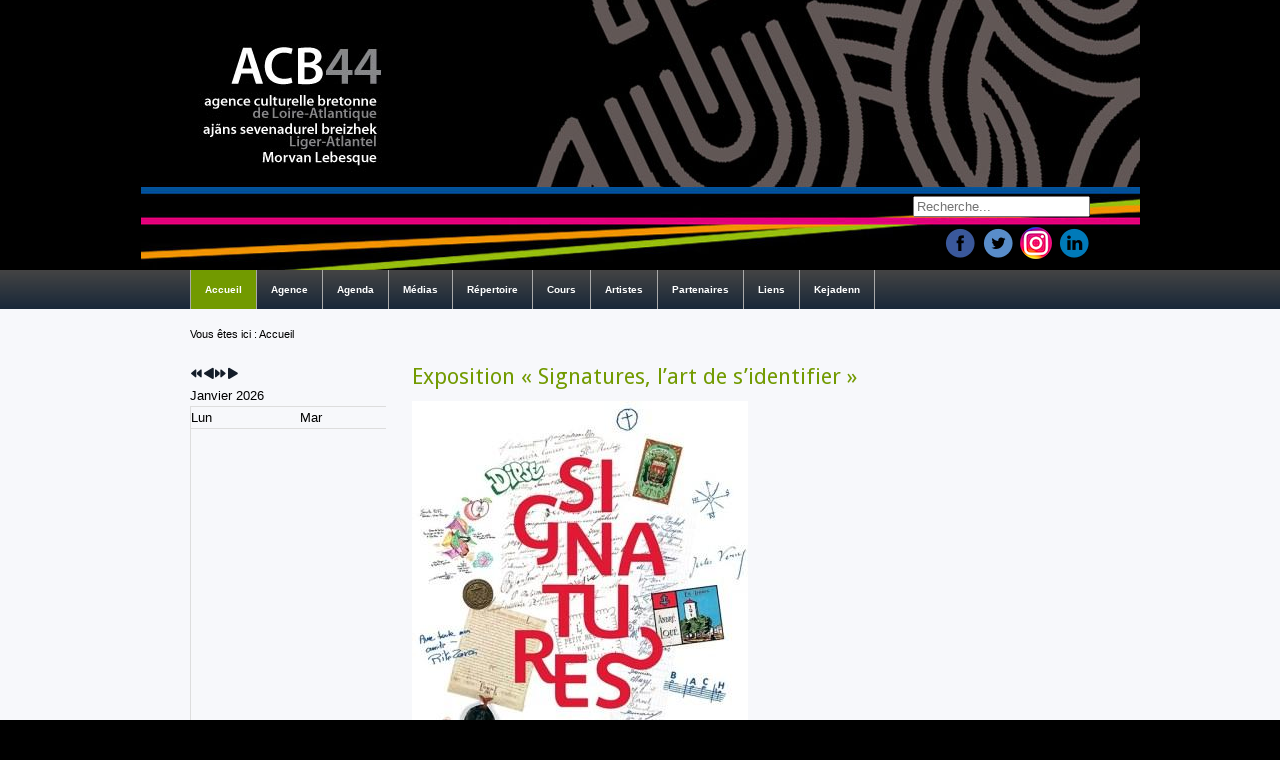

--- FILE ---
content_type: text/html; charset=utf-8
request_url: https://acb44.bzh/index.php/component/icagenda/3726-exposition-signatures-l-art-de-s-identifier/2022-12-06-09-00?Itemid=101
body_size: 22404
content:
<!DOCTYPE html>
<html xmlns="http://www.w3.org/1999/xhtml" xml:lang="fr-fr" lang="fr-fr" dir="ltr">
<head>
	<base href="https://acb44.bzh/index.php/component/icagenda/3726-exposition-signatures-l-art-de-s-identifier/2022-12-06-09-00" />
	<meta http-equiv="content-type" content="text/html; charset=utf-8" />
	<meta name="description" content="Exposition «&amp;amp;nbsp;Signatures, l’art de s’identifier&amp;amp;nbsp;» La signature est un élément très présent en archives : chartes médiévales," />
	<meta name="generator" content="Joomla! - Open Source Content Management" />
	<title>ACB 44</title>
	<link href="/templates/tplacb44/favicon.ico" rel="shortcut icon" type="image/vnd.microsoft.icon" />
	<link href="https://acb44.bzh/index.php/component/search/?Itemid=101&amp;id=:3726-exposition-signatures-l-art-de-s-identifier&amp;date=2022-12-06-09-00&amp;format=opensearch" rel="search" title="Valider ACB 44" type="application/opensearchdescription+xml" />
	<link href="/media/com_icagenda/icicons/style.css?f539bc92a60f85714ee49326664a979c" rel="stylesheet" type="text/css" />
	<link href="/media/com_icagenda/css/icagenda.css?f539bc92a60f85714ee49326664a979c" rel="stylesheet" type="text/css" />
	<link href="/media/com_icagenda/css/icagenda-front.css?f539bc92a60f85714ee49326664a979c" rel="stylesheet" type="text/css" />
	<link href="/media/com_icagenda/css/tipTip.css?f539bc92a60f85714ee49326664a979c" rel="stylesheet" type="text/css" />
	<link href="/components/com_icagenda/themes/packs/default/css/default_component.css" rel="stylesheet" type="text/css" />
	<link href="/components/com_icagenda/themes/packs/default/css/default_module.css" rel="stylesheet" type="text/css" />
	<link href="/media/com_acymailing/css/module_default.css?v=1504303726" rel="stylesheet" type="text/css" />
	<style type="text/css">

@media screen and (min-width:1201px){


}

@media screen and (min-width:769px) and (max-width:1200px){



.ic-filters-label {
	margin-bottom: 8px;
}
.ic-filters-label-title-2,
.ic-filters-label-title-3 {
	margin-bottom: -5px;
	height: 40px;
	line-height: 40px;
}
.ic-filters-btn-2 {
	height: 40px;
	line-height: 40px;
}
.ic-filters-controls {
	padding: 0;
}
.ic-search-submit,
.ic-search-reset {
	width: 50%;
}

}

@media screen and (min-width:481px) and (max-width:768px){



.ic-filters-label {
	margin-bottom: 8px;
}
.ic-filters-label-title-2,
.ic-filters-label-title-3 {
	margin-bottom: -5px;
	height: 40px;
	line-height: 40px;
}
.ic-filters-btn-2 {
	height: 40px;
	line-height: 40px;
}
.ic-filters-controls {
	padding: 0;
}
.ic-search-submit,
.ic-search-reset {
	width: 50%;
}

}

@media screen and (max-width:480px){



#icagenda .share {
	display:none;
}


.ic-label {
	width: 100%;
}
.ic-value {
	width: 100%;
}


.icagenda_form input,
.icagenda_form input[type="file"],
.icagenda_form .input-large,
.icagenda_form .input-xlarge,
.icagenda_form .input-xxlarge,
.icagenda_form .select-large,
.icagenda_form .select-xlarge,
.icagenda_form .select-xxlarge {
	width: 90%;
}
.icagenda_form .input-small {
	width: 90px;
}
.icagenda_form .select-small {
	width: 114px;
}
.icagenda_form .ic-date-input {
	width: auto;
}
.ic-captcha-label {
	display: none;
}


.ic-filters-label {
	margin-bottom: 8px;
}
.ic-filters-label-title-2,
.ic-filters-label-title-3 {
	margin-bottom: -5px;
	height: 40px;
	line-height: 40px;
}
.ic-filters-btn-2 {
	height: 40px;
	line-height: 40px;
}
.ic-filters-controls {
	padding: 0;
}
.ic-search-submit,
.ic-search-reset {
	width: 100%;
}
.ic-button-more > .ic-row1 {
	height: 40px;
}

}

@media screen and (min-width:1201px){


}

@media screen and (min-width:769px) and (max-width:1200px){


}

@media screen and (min-width:481px) and (max-width:768px){


}

@media screen and (max-width:480px){



	#ictip a.close {
		padding-right:15px;
	}

}
div.mod_search93 input[type="search"]{ width:auto; }
	</style>
	<script src="/media/jui/js/jquery.min.js?f539bc92a60f85714ee49326664a979c" type="text/javascript"></script>
	<script src="/media/jui/js/jquery-noconflict.js?f539bc92a60f85714ee49326664a979c" type="text/javascript"></script>
	<script src="/media/jui/js/jquery-migrate.min.js?f539bc92a60f85714ee49326664a979c" type="text/javascript"></script>
	<script src="/media/com_icagenda/js/jquery.tipTip.js?f539bc92a60f85714ee49326664a979c" type="text/javascript"></script>
	<script src="/media/jui/js/bootstrap.min.js?f539bc92a60f85714ee49326664a979c" type="text/javascript"></script>
	<script src="/modules/mod_iccalendar/js/jQuery.highlightToday.min.js" type="text/javascript"></script>
	<script src="/media/com_acymailing/js/acymailing_module.js?v=550" type="text/javascript" async="async"></script>
	<!--[if lt IE 9]><script src="/media/system/js/html5fallback.js?f539bc92a60f85714ee49326664a979c" type="text/javascript"></script><![endif]-->
	<script type="text/javascript">
	jQuery(document).ready(function(){
		jQuery(".iCtip").tipTip({maxWidth: "200", defaultPosition: "top", edgeOffset: 1});
	});jQuery(function($){ $(".iCtip").tipTip({"activation":"hover","keepAlive":false,"maxWidth":"200px","edgeOffset":1,"defaultPosition":"top"}); });jQuery(function($){ $(".ic-addtocal").tipTip({"activation":"hover","keepAlive":true,"maxWidth":"200px","edgeOffset":1,"defaultPosition":"bottom"}); });
		jQuery(document).ready(function(){
			jQuery("#mod_iccalendar_95").highlightToday("show_today");
		});
		if(typeof acymailing == 'undefined'){
					var acymailing = Array();
				}
				acymailing['NAMECAPTION'] = 'Nom';
				acymailing['NAME_MISSING'] = 'Saisissez votre nom.';
				acymailing['EMAILCAPTION'] = 'E-mail';
				acymailing['VALID_EMAIL'] = 'Saisissez une adresse courriel valide.';
				acymailing['ACCEPT_TERMS'] = 'Veuillez accepter les Conditions d\'utilisation';
				acymailing['CAPTCHA_MISSING'] = 'Veuillez entrer le code de sécurité affiché dans l\'image';
				acymailing['NO_LIST_SELECTED'] = 'Veuillez sélectionner les listes auxquelles vous voulez vous inscrire';
		
	</script>
	<meta property="og:title" content="Exposition « Signatures, l’art de s’identifier »" />
	<meta property="og:type" content="article" />
	<meta property="og:image" content="https://www.acb44.bzh/images/agenda/expo-archives-44-signatures-2022-2023.jpg" />
	<meta property="og:url" content="https://acb44.bzh/index.php/component/icagenda/3726-exposition-signatures-l-art-de-s-identifier/2022-12-06-09-00?Itemid=101" />
	<meta property="og:description" content="Exposition «&amp;nbsp;Signatures, l’art de s’identifier&amp;nbsp;» La signature est un élément très présent en archives : chartes médiévales," />
	<meta property="og:site_name" content="ACB 44" />

	<link rel="stylesheet" href="/templates/system/css/system.css" type="text/css" />
	<link rel="stylesheet" href="/templates/system/css/general.css" type="text/css" />
	<link rel="stylesheet" href="/templates/tplacb44/css/template.css" type="text/css" />
	<link href='//fonts.googleapis.com/css?family=Droid+Sans:400,700' rel='stylesheet' type='text/css' />
	<script type="text/javascript" src="/templates/tplacb44/js/sfhover.js"></script>
	<script type="text/javascript" src="/templates/tplacb44/js/scroll.js"></script>
</head>
<body>
<button onclick="topFunction()" id="myBtn" title="Go to top">&nbsp;&nbsp;&nbsp;</button>
<div id="wrapper">

	<!-- TopNav -->
		
	<div id="header_wrap">
		<div id="header">
			<!-- Logo -->
			<div id="logo">

							<a href="/"><img src="/templates/tplacb44/images/logo.png"  alt="ACB 44" /></a>
						
	  		</div>

			<!-- Search -->
			<div id="search">		
				<div class="search mod_search93">
	<form action="/index.php/component/icagenda/" method="post" class="form-inline" role="search">
		<label for="mod-search-searchword93" class="element-invisible">Rechercher</label> <input name="searchword" id="mod-search-searchword93" maxlength="200"  class="inputbox search-query input-medium" type="search" size="20" placeholder="Recherche..." />		<input type="hidden" name="task" value="search" />
		<input type="hidden" name="option" value="com_search" />
		<input type="hidden" name="Itemid" value="101" />
	</form>
</div>

				<div id="social">
				    <a href="https://www.facebook.com/acbml44" class="social-icon" title="Facebook" target="_blank"><img src="/templates/tplacb44/images/social/facebook.png" /></a>
				    <a href="https://twitter.com/ACB_44" class="social-icon" title="Twitter" target="_blank"><img src="/templates/tplacb44/images/social/twitter.png" /></a>
				    <a href="https://www.instagram.com/acb44_naoned/" class="social-icon" title="Instagram +" target="_blank"><img src="/templates/tplacb44/images/social/instagram.png" /></a>
					<a href="https://fr.linkedin.com/company/agence-culturelle-bretonne-de-loire-atlantique" class="social-icon" title="Linkedin +" target="_blank"><img src="/templates/tplacb44/images/social/linkedin.png" /></a>
					<!--<a href="https://plus.google.com/100522657779857445745" class="social-icon" title="Google +" target="_blank"><img src="/templates/tplacb44/images/social/google.png" /></a>-->
				</div>
			</div>
		</div>
	</div>
	
	<div id="topmenu_wrap">
		<div id="topmenu">
			<ul class="nav menu nav-pills mod-list">
<li class="item-101 default current active"><a href="/index.php" >Accueil</a></li><li class="item-108 deeper parent"><a href="/index.php/agence" >Agence</a><ul class="nav-child unstyled small"><li class="item-112 deeper parent"><a href="/index.php/agence/presentation-agence" >Présentation Agence</a><ul class="nav-child unstyled small"><li class="item-380"><a href="/index.php/agence/presentation-agence/les-missions-de-l-acb" >Les missions de l'ACB</a></li><li class="item-162"><a href="/index.php/agence/presentation-agence/statuts-de-l-association" >Statuts de l'association</a></li></ul></li><li class="item-116"><a href="/index.php/agence/diwar-benn-an-ajans" >Diwar-benn an Ajañs</a></li><li class="item-178"><a href="/index.php/agence/adherer-a-l-agence" >Adhérer à  l'agence</a></li><li class="item-110"><a href="/index.php/agence/contact" >Contact</a></li><li class="item-180 deeper parent"><a href="/index.php/agence/la-boutique-de-l-acb" >La boutique de l'ACB</a><ul class="nav-child unstyled small"><li class="item-286 deeper parent"><a href="/index.php/agence/la-boutique-de-l-acb/livres-en-vente" >Livres en vente</a><ul class="nav-child unstyled small"><li class="item-821"><a href="/index.php/agence/la-boutique-de-l-acb/livres-en-vente/lives-gallo" >Lives - Gallo</a></li><li class="item-822"><a href="/index.php/agence/la-boutique-de-l-acb/livres-en-vente/livres-breton" >Livres - Breton</a></li><li class="item-823"><a href="/index.php/agence/la-boutique-de-l-acb/livres-en-vente/livres-contes" >Livres - Contes</a></li><li class="item-825"><a href="/index.php/agence/la-boutique-de-l-acb/livres-en-vente/livres-autres" >Livres - Autres</a></li><li class="item-826"><a href="/index.php/agence/la-boutique-de-l-acb/livres-en-vente/livres-bretagne" >Livres - Bretagne</a></li></ul></li><li class="item-287"><a href="/index.php/agence/la-boutique-de-l-acb/cds-en-vente" >CDs et DVDs en vente</a></li><li class="item-288 deeper parent"><a href="/index.php/agence/la-boutique-de-l-acb/divers" >Divers</a><ul class="nav-child unstyled small"><li class="item-824"><a href="/index.php/agence/la-boutique-de-l-acb/divers/jeux" >Jeux</a></li><li class="item-827"><a href="/index.php/agence/la-boutique-de-l-acb/divers/agendas-calendriers" >Agendas &amp; calendriers</a></li><li class="item-828"><a href="/index.php/agence/la-boutique-de-l-acb/divers/autocollants-et-accessoires" >Autocollants et accessoires</a></li></ul></li><li class="item-290"><a href="/index.php/agence/la-boutique-de-l-acb/magazines-en-vente" >Magazines en vente</a></li></ul></li><li class="item-193"><a href="/index.php/agence/location-de-jeux-traditionnels" >Location de jeux traditionnels</a></li><li class="item-208"><a href="/index.php/agence/location-de-decorations" >Location de décorations</a></li><li class="item-379"><a href="/index.php/agence/faire-un-don" >Faire un don</a></li><li class="item-1098"><a href="/index.php/agence/charte-du-fest-noz" >Charte du fest-noz</a></li><li class="item-1243"><a href="/index.php/agence/exposition-des-30-ans" >Exposition des 30 ans </a></li></ul></li><li class="item-109 deeper parent"><a href="/index.php/agenda" >Agenda</a><ul class="nav-child unstyled small"><li class="item-261"><a href="/index.php/agenda/aujourd-hui" >Aujourd'hui</a></li><li class="item-129 deeper parent"><a href="/index.php/agenda/agenda-thematique" >Agenda thématique</a><ul class="nav-child unstyled small"><li class="item-166"><a href="/index.php/agenda/agenda-thematique/cinema" >Cinéma</a></li><li class="item-167"><a href="/index.php/agenda/agenda-thematique/concerts-et-spectacles" >Concerts et spectacles</a></li><li class="item-168"><a href="/index.php/agenda/agenda-thematique/conferences-debats" >Conférences &amp; Débats</a></li><li class="item-173"><a href="/index.php/agenda/agenda-thematique/divers" >Divers</a></li><li class="item-169"><a href="/index.php/agenda/agenda-thematique/expositions" >Expositions</a></li><li class="item-171"><a href="/index.php/agenda/agenda-thematique/festou-noz-festou-deiz" >Festoù-noz/festoù-deiz</a></li><li class="item-170"><a href="/index.php/agenda/agenda-thematique/stages-et-ateliers" >Stages et ateliers</a></li><li class="item-971"><a href="/index.php/agenda/agenda-thematique/veillees-et-contes" >Veillées et Contes</a></li><li class="item-972"><a href="/index.php/agenda/agenda-thematique/visites-et-balades" >Visites et balades</a></li></ul></li><li class="item-285 deeper parent"><a href="/index.php/agenda/publier-une-annonce" >Publier une annonce</a><ul class="nav-child unstyled small"><li class="item-405"><a href="/index.php/agenda/publier-une-annonce/envoyez-votre-annonce" >Envoyez votre annonce</a></li></ul></li><li class="item-1259"><a href="/index.php/agenda/goulou-zo" >Goulou zo</a></li><li class="item-1260"><a href="/index.php/agenda/racb-2024" >RACB</a></li><li class="item-1267"><a href="/index.php/agenda/mois-du-breton-et-du-gallo" >Mois du breton et du gallo</a></li></ul></li><li class="item-163 deeper parent"><a href="/index.php/medias" >Médias</a><ul class="nav-child unstyled small"><li class="item-172 deeper parent"><a href="/index.php/medias/radios" >Radios</a><ul class="nav-child unstyled small"><li class="item-382"><a href="/index.php/medias/radios/les-radios" >Les radios et émissions</a></li><li class="item-176"><a href="/index.php/medias/radios/podcasts-bzh" >Podcasts BZH</a></li><li class="item-269"><a href="/index.php/medias/radios/archives-podcasts-bzh" >Archives Podcasts BZH</a></li><li class="item-1279"><a href="/index.php/medias/radios/la-bretagne-en-podcats" >La Bretagne en podcats</a></li></ul></li><li class="item-174"><a href="/index.php/medias/tv" >TV</a></li><li class="item-175"><a href="/index.php/medias/web" >Web</a></li><li class="item-851"><a href="/index.php/medias/videos" >Vidéos</a></li><li class="item-742 deeper parent"><a href="/index.php/medias/revue-de-presse" >Revue de presse</a><ul class="nav-child unstyled small"><li class="item-1261"><a href="/index.php/medias/revue-de-presse/revue-de-presse-2025" >Revue de presse 2025</a></li><li class="item-1242"><a href="/index.php/medias/revue-de-presse/revue-de-presse-2024" >Revue de presse 2024</a></li><li class="item-1138"><a href="/index.php/medias/revue-de-presse/revue-de-presse-2023" >Revue de presse 2023</a></li><li class="item-1002"><a href="/index.php/medias/revue-de-presse/revue-de-presse-2022" >Revue de presse 2022</a></li><li class="item-839"><a href="/index.php/medias/revue-de-presse/revue-de-presse-2021" >Revue de presse 2021</a></li><li class="item-840"><a href="/index.php/medias/revue-de-presse/revue-de-presse-2020" >Revue de presse 2020</a></li><li class="item-841"><a href="/index.php/medias/revue-de-presse/revue-de-presse-2019" >Revue de presse 2019</a></li><li class="item-842"><a href="/index.php/medias/revue-de-presse/revue-de-presse-2018" >Revue de presse 2018</a></li><li class="item-843"><a href="/index.php/medias/revue-de-presse/revue-de-presse-2017" >Revue de presse 2017</a></li><li class="item-844"><a href="/index.php/medias/revue-de-presse/revue-de-presse-2016" >Revue de presse 2016</a></li><li class="item-845"><a href="/index.php/medias/revue-de-presse/revue-de-presse-2015" >Revue de presse 2015</a></li></ul></li></ul></li><li class="item-119 deeper parent"><a href="/index.php/assos-entreprises" >Répertoire</a><ul class="nav-child unstyled small"><li class="item-144"><a href="/index.php/assos-entreprises/musique" >Musique</a></li><li class="item-145"><a href="/index.php/assos-entreprises/danse" >Danse</a></li><li class="item-147"><a href="/index.php/assos-entreprises/evenements-festivals" >Événements - Festivals</a></li><li class="item-148"><a href="/index.php/assos-entreprises/chant" >Chant</a></li><li class="item-149 deeper parent"><a href="/index.php/assos-entreprises/langues-de-bretagne" >Langues de Bretagne</a><ul class="nav-child unstyled small"><li class="item-317"><a href="/index.php/assos-entreprises/langues-de-bretagne/breton-petite-enfance" >Breton - Petite enfance</a></li><li class="item-318"><a href="/index.php/assos-entreprises/langues-de-bretagne/breton-primaire" >Breton - Primaire</a></li><li class="item-319"><a href="/index.php/assos-entreprises/langues-de-bretagne/breton-secondaire" >Breton - Secondaire</a></li><li class="item-320"><a href="/index.php/assos-entreprises/langues-de-bretagne/breton-cours-pour-adultes" >Breton - Cours pour adultes</a></li><li class="item-381"><a href="/index.php/assos-entreprises/langues-de-bretagne/breton-theatre" >Breton - Théâtre</a></li><li class="item-321"><a href="/index.php/assos-entreprises/langues-de-bretagne/gallo-cours-pour-adultes" >Gallo - Cours pour adultes</a></li><li class="item-322"><a href="/index.php/assos-entreprises/langues-de-bretagne/ressources" >Ressources et patrimoine</a></li></ul></li><li class="item-183"><a href="/index.php/assos-entreprises/sports-loisirs" >Sports &amp; Loisirs</a></li><li class="item-184"><a href="/index.php/assos-entreprises/patrimoine-culture" >Patrimoine &amp; Culture</a></li><li class="item-185"><a href="/index.php/assos-entreprises/medias" >Médias</a></li><li class="item-151"><a href="/index.php/assos-entreprises/divers" >Divers</a></li><li class="item-150"><a href="/index.php/assos-entreprises/entreprises" >Entreprises</a></li><li class="item-414"><a href="/index.php/assos-entreprises/referencez-vous" >Référencez-vous</a></li></ul></li><li class="item-120 deeper parent"><a href="/index.php/cours" >Cours</a><ul class="nav-child unstyled small"><li class="item-121 deeper parent"><a href="/index.php/cours/langues-de-bretagne" >Langues de Bretagne</a><ul class="nav-child unstyled small"><li class="item-164"><a href="/index.php/cours/langues-de-bretagne/ecoles" >Ecoles</a></li><li class="item-165"><a href="/index.php/cours/langues-de-bretagne/associations" >Breton - Cours pour adultes</a></li><li class="item-1278"><a href="/index.php/cours/langues-de-bretagne/gallo-cours-pour-adultes-2" >Gallo - Cours pour adultes</a></li></ul></li><li class="item-122"><a href="/index.php/cours/chant" >Chant</a></li><li class="item-123"><a href="/index.php/cours/musique" >Musique</a></li><li class="item-124"><a href="/index.php/cours/danse" >Danse</a></li><li class="item-125"><a href="/index.php/cours/sports-et-jeux" >Sports et Jeux</a></li><li class="item-126"><a href="/index.php/cours/autres" >Autres</a></li></ul></li><li class="item-127 deeper parent"><a href="/index.php/artistes" >Artistes</a><ul class="nav-child unstyled small"><li class="item-133"><a href="/index.php/artistes/chants-de-marins" >Chants de marins</a></li><li class="item-134"><a href="/index.php/artistes/groupes" >Groupes</a></li><li class="item-135"><a href="/index.php/artistes/chorales" >Chorales</a></li><li class="item-136"><a href="/index.php/artistes/musiciens" >Musiciens</a></li><li class="item-137"><a href="/index.php/artistes/bagadou-et-pipe-bands" >Bagadoù et Pipe-bands</a></li><li class="item-138"><a href="/index.php/artistes/chanteurs" >Chanteurs</a></li><li class="item-139"><a href="/index.php/artistes/couples" >Couples</a></li><li class="item-141"><a href="/index.php/artistes/arts-plastiques" >Arts Plastiques</a></li><li class="item-142"><a href="/index.php/artistes/conte" >Conte</a></li><li class="item-838"><a href="/index.php/artistes/magie" >Magie</a></li></ul></li><li class="item-186"><a href="/index.php/partenaires" >Partenaires</a></li><li class="item-111 deeper parent"><a href="/index.php/liens" >Liens</a><ul class="nav-child unstyled small"><li class="item-197 deeper parent"><a href="/index.php/liens/culture-bretonne" >Culture bretonne</a><ul class="nav-child unstyled small"><li class="item-199"><a href="/index.php/liens/culture-bretonne/federations-et-organismes" >Fédérations et organismes</a></li><li class="item-230"><a href="/index.php/liens/culture-bretonne/musique-et-danse" >Musique et danse</a></li><li class="item-231"><a href="/index.php/liens/culture-bretonne/agenda-de-la-culture-bretonne-et-evenements" >Agenda de la culture bretonne et événements</a></li><li class="item-232"><a href="/index.php/liens/culture-bretonne/english-deutsch-italiano" >English, Deutsch, Italiano</a></li></ul></li><li class="item-198 deeper parent"><a href="/index.php/liens/langues-bretonnes" >Langues bretonnes</a><ul class="nav-child unstyled small"><li class="item-201"><a href="/index.php/liens/langues-bretonnes/dictionnaires" >Dictionnaires</a></li><li class="item-202"><a href="/index.php/liens/langues-bretonnes/organismes" >Organismes</a></li><li class="item-203"><a href="/index.php/liens/langues-bretonnes/ecoles-et-petite-enfance" >Ecoles et petite enfance</a></li><li class="item-204"><a href="/index.php/liens/langues-bretonnes/enseignement-pour-adultes" >Enseignement pour adultes</a></li><li class="item-205"><a href="/index.php/liens/langues-bretonnes/medias" >Médias</a></li><li class="item-206"><a href="/index.php/liens/langues-bretonnes/edition" >Edition</a></li></ul></li><li class="item-234 deeper parent"><a href="/index.php/liens/loire-atlantique" >Loire Atlantique</a><ul class="nav-child unstyled small"><li class="item-387"><a href="/index.php/liens/loire-atlantique/tourisme" >Tourisme</a></li><li class="item-388"><a href="/index.php/liens/loire-atlantique/grand-patrimoine" >Grand Patrimoine</a></li><li class="item-389"><a href="/index.php/liens/loire-atlantique/musees" >Musées</a></li></ul></li><li class="item-235"><a href="/index.php/liens/actualite-bretonne" >Actualité Bretonne</a></li><li class="item-236"><a href="/index.php/liens/portails-bretons" >Portails Bretons</a></li><li class="item-237"><a href="/index.php/liens/musiciens" >Musiciens</a></li><li class="item-200"><a href="/index.php/liens/ententes-de-pays" >Ententes de Pays</a></li></ul></li><li class="item-592"><a href="/index.php/kejadenn" >Kejadenn</a></li></ul>

		</div>
	</div>
	
	<!-- Content/Menu Wrap -->
	<div id="content-menu_wrap_bg">
	<div id="content-menu_wrap">

		<!-- Breadcrumbs -->
				<div id="breadcrumbs">
			
<div class = "breadcrumbs">
<span class="showHere">Vous êtes ici : </span><span>Accueil</span></div>

		</div>
		
		<!-- Left Menu -->
				<div id="leftmenu">
					<div class="moduletable">
						<!-- iCagenda - Calendar --><div tabindex="0" id="ic-calendar-95" class="">
<!-- Calendar -->


<div class="default iccalendar " style=" background-color: transparent; background-image: none;" id="95"><div id="mod_iccalendar_95">
			<div class="icagenda_header">
			</div><div class="icnav"><a id="ic-prev-year" class="backicY icagendabtn_95" href="https://acb44.bzh/index.php/component/icagenda/3726-exposition-signatures-l-art-de-s-identifier/2022-12-06-09-00?Itemid=101&amp;iccaldate=2025-01-1" rel="nofollow"><span style="height: 1px; width: 1px; position: absolute; overflow: hidden; top: -10px;" title="">Année précédente</span><span class="iCicon iCicon-backicY"></span></a><a id="ic-prev-month" class="backic icagendabtn_95" href="https://acb44.bzh/index.php/component/icagenda/3726-exposition-signatures-l-art-de-s-identifier/2022-12-06-09-00?Itemid=101&amp;iccaldate=2025-12-1" rel="nofollow"><span style="height: 1px; width: 1px; position: absolute; overflow: hidden; top: -10px;" title="">Mois précédent</span><span class="iCicon iCicon-backic"></span></a><a id="ic-next-year" class="nexticY icagendabtn_95" href="https://acb44.bzh/index.php/component/icagenda/3726-exposition-signatures-l-art-de-s-identifier/2022-12-06-09-00?Itemid=101&amp;iccaldate=2027-01-1" rel="nofollow"><span style="height: 1px; width: 1px; position: absolute; overflow: hidden; top: -10px;" title="">Année suivante</span><span class="iCicon iCicon-nexticY"></span></a><a id="ic-next-month" class="nextic icagendabtn_95" href="https://acb44.bzh/index.php/component/icagenda/3726-exposition-signatures-l-art-de-s-identifier/2022-12-06-09-00?Itemid=101&amp;iccaldate=2026-2-1" rel="nofollow"><span style="height: 1px; width: 1px; position: absolute; overflow: hidden; top: -10px;" title="">Mois suivant</span><span class="iCicon iCicon-nextic"></span></a><div class="titleic">Janvier 2026</div></div><div style="clear:both"></div>
			<table id="icagenda_calendar" class="ic-table" style="width:100%;">
				<thead>
					<tr>
						<th style="width:14.2857143%;background: ;">Lun</th>
						<th style="width:14.2857143%;background: ;">Mar</th>
						<th style="width:14.2857143%;background: ;">Mer</th>
						<th style="width:14.2857143%;background: ;">Jeu</th>
						<th style="width:14.2857143%;background: ;">Ven</th>
						<th style="width:14.2857143%;background: ;">Sam</th>
						<th style="width:14.2857143%;background: ;">Dim</th>
					</tr>
				</thead>
		<tr><td colspan="3"></td><td style="background: ;">
<!-- Module Calendar Day Pop-up -->


	
	<div class="icevent icmulti" style="background:#9acd32 !important;">

				<a href="#" rel="nofollow" tabindex="0">
		<div class="style_Day ic-bright" data-cal-date="2026-01-01">
			1		</div>
		</a>

				<div class="spanEv">

			
				<div class="ictip-event">
					<a href="/index.php/component/icagenda/5649-exposition-ceci-n-est-pas-qu-un-paysage-archeologie-environnement-imaginaires/2026-01-01-14-00?Itemid=101">
					<div class="linkTo">

												<div class="ictip-img">
						<span style="background: #9acd32;" class="img"><img src="/images/icagenda/thumbs/themes/ic_small_w100h100q100_expo-chronographe-sept2025-fev2026.jpg" alt="" /></span>						</div>

												<div class="ictip-event-title titletip">
							Exposition « Ceci n'est pas qu'un paysage ! Archéologie, environnement & imaginaires »						</div>

												
												<div class="ictip-info ic-clearfix">

																						<div class="ictip-time">
									14:00								</div>
							
																						<div class="ictip-location">
																												Le Chronographe, 21 rue Saint-Lupien, 44400 Rezé																																																					</div>
							
																						<div class="ictip-desc">
									<i>Exposition «&nbsp;Ceci n'est pas qu'un paysage ! Archéologie, environnement &amp; imaginaires&nbsp;» &nbsp; Du samedi 20 septembre 2025 au dimanche 22 février 2026, venez visiter "Ceci n'est pas</i> 								</div>
							
						</div>

																	</div>
					</a>				</div>
			
				<div class="ictip-event">
					<a href="/index.php/component/icagenda/5698-exposition-ma-langue-maternelle-sur-le-bout-de-la-langue?Itemid=101">
					<div class="linkTo">

												<div class="ictip-img">
						<span style="background: #9acd32;" class="img"><img src="/images/icagenda/thumbs/themes/ic_small_w100h100q100_expo-langue-cosmopolis-dec25-janv26.jpg" alt="" /></span>						</div>

												<div class="ictip-event-title titletip">
							Exposition « Ma langue maternelle sur le bout de la langue »						</div>

												
												<div class="ictip-info ic-clearfix">

																						<div class="ictip-time">
									14:00								</div>
							
																						<div class="ictip-location">
																												Cosmopolis, 18 rue Scribe, Nantes																																																					</div>
							
																						<div class="ictip-desc">
									<i>Exposition «&nbsp;Ma langue maternelle sur le bout de la langue&nbsp;» Qu’est-ce qu’une langue maternelle&nbsp;? Quels liens entretient-on avec elle quand on est en situation d’exil contraint ou</i> 								</div>
							
						</div>

																	</div>
					</a>				</div>
					</div>

				<div class="date ictip-date">
			<span class="ictip-date-lbl">
				Date :
			</span>
			<span class="ictip-date-format">
				2026-01-01			</span>
		</div>

	</div>
</td><td style="background: ;">
<!-- Module Calendar Day Pop-up -->


	
	<div class="icevent icmulti" style="background:#9acd32 !important;">

				<a href="#" rel="nofollow" tabindex="0">
		<div class="style_Day ic-bright" data-cal-date="2026-01-02">
			2		</div>
		</a>

				<div class="spanEv">

			
				<div class="ictip-event">
					<a href="/index.php/component/icagenda/5649-exposition-ceci-n-est-pas-qu-un-paysage-archeologie-environnement-imaginaires/2026-01-02-14-00?Itemid=101">
					<div class="linkTo">

												<div class="ictip-img">
						<span style="background: #9acd32;" class="img"><img src="/images/icagenda/thumbs/themes/ic_small_w100h100q100_expo-chronographe-sept2025-fev2026.jpg" alt="" /></span>						</div>

												<div class="ictip-event-title titletip">
							Exposition « Ceci n'est pas qu'un paysage ! Archéologie, environnement & imaginaires »						</div>

												
												<div class="ictip-info ic-clearfix">

																						<div class="ictip-time">
									14:00								</div>
							
																						<div class="ictip-location">
																												Le Chronographe, 21 rue Saint-Lupien, 44400 Rezé																																																					</div>
							
																						<div class="ictip-desc">
									<i>Exposition «&nbsp;Ceci n'est pas qu'un paysage ! Archéologie, environnement &amp; imaginaires&nbsp;» &nbsp; Du samedi 20 septembre 2025 au dimanche 22 février 2026, venez visiter "Ceci n'est pas</i> 								</div>
							
						</div>

																	</div>
					</a>				</div>
			
				<div class="ictip-event">
					<a href="/index.php/component/icagenda/5698-exposition-ma-langue-maternelle-sur-le-bout-de-la-langue?Itemid=101">
					<div class="linkTo">

												<div class="ictip-img">
						<span style="background: #9acd32;" class="img"><img src="/images/icagenda/thumbs/themes/ic_small_w100h100q100_expo-langue-cosmopolis-dec25-janv26.jpg" alt="" /></span>						</div>

												<div class="ictip-event-title titletip">
							Exposition « Ma langue maternelle sur le bout de la langue »						</div>

												
												<div class="ictip-info ic-clearfix">

																						<div class="ictip-time">
									14:00								</div>
							
																						<div class="ictip-location">
																												Cosmopolis, 18 rue Scribe, Nantes																																																					</div>
							
																						<div class="ictip-desc">
									<i>Exposition «&nbsp;Ma langue maternelle sur le bout de la langue&nbsp;» Qu’est-ce qu’une langue maternelle&nbsp;? Quels liens entretient-on avec elle quand on est en situation d’exil contraint ou</i> 								</div>
							
						</div>

																	</div>
					</a>				</div>
					</div>

				<div class="date ictip-date">
			<span class="ictip-date-lbl">
				Date :
			</span>
			<span class="ictip-date-format">
				2026-01-02			</span>
		</div>

	</div>
</td><td style="background: ;">
<!-- Module Calendar Day Pop-up -->


	
	<div class="icevent icmulti" style="background:#9acd32 !important;">

				<a href="#" rel="nofollow" tabindex="0">
		<div class="style_Day ic-bright" data-cal-date="2026-01-03">
			3		</div>
		</a>

				<div class="spanEv">

			
				<div class="ictip-event">
					<a href="/index.php/component/icagenda/5649-exposition-ceci-n-est-pas-qu-un-paysage-archeologie-environnement-imaginaires/2026-01-03-14-00?Itemid=101">
					<div class="linkTo">

												<div class="ictip-img">
						<span style="background: #9acd32;" class="img"><img src="/images/icagenda/thumbs/themes/ic_small_w100h100q100_expo-chronographe-sept2025-fev2026.jpg" alt="" /></span>						</div>

												<div class="ictip-event-title titletip">
							Exposition « Ceci n'est pas qu'un paysage ! Archéologie, environnement & imaginaires »						</div>

												
												<div class="ictip-info ic-clearfix">

																						<div class="ictip-time">
									14:00								</div>
							
																						<div class="ictip-location">
																												Le Chronographe, 21 rue Saint-Lupien, 44400 Rezé																																																					</div>
							
																						<div class="ictip-desc">
									<i>Exposition «&nbsp;Ceci n'est pas qu'un paysage ! Archéologie, environnement &amp; imaginaires&nbsp;» &nbsp; Du samedi 20 septembre 2025 au dimanche 22 février 2026, venez visiter "Ceci n'est pas</i> 								</div>
							
						</div>

																	</div>
					</a>				</div>
			
				<div class="ictip-event">
					<a href="/index.php/component/icagenda/5698-exposition-ma-langue-maternelle-sur-le-bout-de-la-langue?Itemid=101">
					<div class="linkTo">

												<div class="ictip-img">
						<span style="background: #9acd32;" class="img"><img src="/images/icagenda/thumbs/themes/ic_small_w100h100q100_expo-langue-cosmopolis-dec25-janv26.jpg" alt="" /></span>						</div>

												<div class="ictip-event-title titletip">
							Exposition « Ma langue maternelle sur le bout de la langue »						</div>

												
												<div class="ictip-info ic-clearfix">

																						<div class="ictip-time">
									14:00								</div>
							
																						<div class="ictip-location">
																												Cosmopolis, 18 rue Scribe, Nantes																																																					</div>
							
																						<div class="ictip-desc">
									<i>Exposition «&nbsp;Ma langue maternelle sur le bout de la langue&nbsp;» Qu’est-ce qu’une langue maternelle&nbsp;? Quels liens entretient-on avec elle quand on est en situation d’exil contraint ou</i> 								</div>
							
						</div>

																	</div>
					</a>				</div>
					</div>

				<div class="date ictip-date">
			<span class="ictip-date-lbl">
				Date :
			</span>
			<span class="ictip-date-format">
				2026-01-03			</span>
		</div>

	</div>
</td><td style="background: ;">
<!-- Module Calendar Day Pop-up -->


	
	<div class="icevent icmulti" style="background:#9acd32 !important;">

				<a href="#" rel="nofollow" tabindex="0">
		<div class="style_Day ic-bright" data-cal-date="2026-01-04">
			4		</div>
		</a>

				<div class="spanEv">

			
				<div class="ictip-event">
					<a href="/index.php/component/icagenda/5649-exposition-ceci-n-est-pas-qu-un-paysage-archeologie-environnement-imaginaires/2026-01-04-14-00?Itemid=101">
					<div class="linkTo">

												<div class="ictip-img">
						<span style="background: #9acd32;" class="img"><img src="/images/icagenda/thumbs/themes/ic_small_w100h100q100_expo-chronographe-sept2025-fev2026.jpg" alt="" /></span>						</div>

												<div class="ictip-event-title titletip">
							Exposition « Ceci n'est pas qu'un paysage ! Archéologie, environnement & imaginaires »						</div>

												
												<div class="ictip-info ic-clearfix">

																						<div class="ictip-time">
									14:00								</div>
							
																						<div class="ictip-location">
																												Le Chronographe, 21 rue Saint-Lupien, 44400 Rezé																																																					</div>
							
																						<div class="ictip-desc">
									<i>Exposition «&nbsp;Ceci n'est pas qu'un paysage ! Archéologie, environnement &amp; imaginaires&nbsp;» &nbsp; Du samedi 20 septembre 2025 au dimanche 22 février 2026, venez visiter "Ceci n'est pas</i> 								</div>
							
						</div>

																	</div>
					</a>				</div>
			
				<div class="ictip-event">
					<a href="/index.php/component/icagenda/5698-exposition-ma-langue-maternelle-sur-le-bout-de-la-langue?Itemid=101">
					<div class="linkTo">

												<div class="ictip-img">
						<span style="background: #9acd32;" class="img"><img src="/images/icagenda/thumbs/themes/ic_small_w100h100q100_expo-langue-cosmopolis-dec25-janv26.jpg" alt="" /></span>						</div>

												<div class="ictip-event-title titletip">
							Exposition « Ma langue maternelle sur le bout de la langue »						</div>

												
												<div class="ictip-info ic-clearfix">

																						<div class="ictip-time">
									14:00								</div>
							
																						<div class="ictip-location">
																												Cosmopolis, 18 rue Scribe, Nantes																																																					</div>
							
																						<div class="ictip-desc">
									<i>Exposition «&nbsp;Ma langue maternelle sur le bout de la langue&nbsp;» Qu’est-ce qu’une langue maternelle&nbsp;? Quels liens entretient-on avec elle quand on est en situation d’exil contraint ou</i> 								</div>
							
						</div>

																	</div>
					</a>				</div>
			
				<div class="ictip-event">
					<a href="/index.php/component/icagenda/5727-concert-pellgent-un-noel-breton-2?Itemid=101">
					<div class="linkTo">

												<div class="ictip-img">
						<span style="background: #8b0000;" class="img"><span class="noimg ic-bright">Concerts et spectacles</span></span>						</div>

												<div class="ictip-event-title titletip">
							Concert « Pellgent, un Noël Breton »						</div>

												
												<div class="ictip-info ic-clearfix">

																						<div class="ictip-time">
									16:00								</div>
							
																						<div class="ictip-location">
																												Église Notre-Dame des Dunes, Pornichet																																																					</div>
							
																						<div class="ictip-desc">
									<i>Concert «&nbsp;Pellgent, un Noël Breton&nbsp;» par le Trio Pêr-Vari Kervarec. Pêr Vari Kervarec vous emmène dans la poésie du Noël breton. Il raconte un Noël où chaque être humain</i> 								</div>
							
						</div>

																	</div>
					</a>				</div>
					</div>

				<div class="date ictip-date">
			<span class="ictip-date-lbl">
				Date :
			</span>
			<span class="ictip-date-format">
				2026-01-04			</span>
		</div>

	</div>
</td><tr><td style="background: ;">
<!-- Module Calendar Day Pop-up -->


	
	<div class="icevent " style="background:#9acd32 !important;">

				<a href="#" rel="nofollow" tabindex="0">
		<div class="style_Day ic-bright" data-cal-date="2026-01-05">
			5		</div>
		</a>

				<div class="spanEv">

			
				<div class="ictip-event">
					<a href="/index.php/component/icagenda/5698-exposition-ma-langue-maternelle-sur-le-bout-de-la-langue?Itemid=101">
					<div class="linkTo">

												<div class="ictip-img">
						<span style="background: #9acd32;" class="img"><img src="/images/icagenda/thumbs/themes/ic_small_w100h100q100_expo-langue-cosmopolis-dec25-janv26.jpg" alt="" /></span>						</div>

												<div class="ictip-event-title titletip">
							Exposition « Ma langue maternelle sur le bout de la langue »						</div>

												
												<div class="ictip-info ic-clearfix">

																						<div class="ictip-time">
									14:00								</div>
							
																						<div class="ictip-location">
																												Cosmopolis, 18 rue Scribe, Nantes																																																					</div>
							
																						<div class="ictip-desc">
									<i>Exposition «&nbsp;Ma langue maternelle sur le bout de la langue&nbsp;» Qu’est-ce qu’une langue maternelle&nbsp;? Quels liens entretient-on avec elle quand on est en situation d’exil contraint ou</i> 								</div>
							
						</div>

																	</div>
					</a>				</div>
					</div>

				<div class="date ictip-date">
			<span class="ictip-date-lbl">
				Date :
			</span>
			<span class="ictip-date-format">
				2026-01-05			</span>
		</div>

	</div>
</td><td style="background: ;">
<!-- Module Calendar Day Pop-up -->


	
	<div class="icevent " style="background:#9acd32 !important;">

				<a href="#" rel="nofollow" tabindex="0">
		<div class="style_Day ic-bright" data-cal-date="2026-01-06">
			6		</div>
		</a>

				<div class="spanEv">

			
				<div class="ictip-event">
					<a href="/index.php/component/icagenda/5698-exposition-ma-langue-maternelle-sur-le-bout-de-la-langue?Itemid=101">
					<div class="linkTo">

												<div class="ictip-img">
						<span style="background: #9acd32;" class="img"><img src="/images/icagenda/thumbs/themes/ic_small_w100h100q100_expo-langue-cosmopolis-dec25-janv26.jpg" alt="" /></span>						</div>

												<div class="ictip-event-title titletip">
							Exposition « Ma langue maternelle sur le bout de la langue »						</div>

												
												<div class="ictip-info ic-clearfix">

																						<div class="ictip-time">
									14:00								</div>
							
																						<div class="ictip-location">
																												Cosmopolis, 18 rue Scribe, Nantes																																																					</div>
							
																						<div class="ictip-desc">
									<i>Exposition «&nbsp;Ma langue maternelle sur le bout de la langue&nbsp;» Qu’est-ce qu’une langue maternelle&nbsp;? Quels liens entretient-on avec elle quand on est en situation d’exil contraint ou</i> 								</div>
							
						</div>

																	</div>
					</a>				</div>
					</div>

				<div class="date ictip-date">
			<span class="ictip-date-lbl">
				Date :
			</span>
			<span class="ictip-date-format">
				2026-01-06			</span>
		</div>

	</div>
</td><td style="background: ;">
<!-- Module Calendar Day Pop-up -->


	
	<div class="icevent icmulti" style="background:#9acd32 !important;">

				<a href="#" rel="nofollow" tabindex="0">
		<div class="style_Day ic-bright" data-cal-date="2026-01-07">
			7		</div>
		</a>

				<div class="spanEv">

			
				<div class="ictip-event">
					<a href="/index.php/component/icagenda/5777-exposition-au-fil-du-bois/2026-01-07-10-00?Itemid=101">
					<div class="linkTo">

												<div class="ictip-img">
						<span style="background: #9acd32;" class="img"><img src="/images/icagenda/thumbs/themes/ic_small_w100h100q100_exposition-au-fil-du-bois-guerande-2026.jpg" alt="" /></span>						</div>

												<div class="ictip-event-title titletip">
							Exposition « Au fil du bois »						</div>

												
												<div class="ictip-info ic-clearfix">

																						<div class="ictip-time">
									10:00								</div>
							
																						<div class="ictip-location">
																												Porte Saint-Michel - Château-Musée de Guérande																																																					</div>
							
																						<div class="ictip-desc">
									<i>Exposition «&nbsp;Au fil du bois&nbsp;» Dans la continuité de ses expositions consacrées à l’eau (Fontaine, Boirai-je de ton eau ? en 2023) ou au vent (Moulin, tu dors ? en 2024), le musée de</i> 								</div>
							
						</div>

																	</div>
					</a>				</div>
			
				<div class="ictip-event">
					<a href="/index.php/component/icagenda/5649-exposition-ceci-n-est-pas-qu-un-paysage-archeologie-environnement-imaginaires/2026-01-07-14-00?Itemid=101">
					<div class="linkTo">

												<div class="ictip-img">
						<span style="background: #9acd32;" class="img"><img src="/images/icagenda/thumbs/themes/ic_small_w100h100q100_expo-chronographe-sept2025-fev2026.jpg" alt="" /></span>						</div>

												<div class="ictip-event-title titletip">
							Exposition « Ceci n'est pas qu'un paysage ! Archéologie, environnement & imaginaires »						</div>

												
												<div class="ictip-info ic-clearfix">

																						<div class="ictip-time">
									14:00								</div>
							
																						<div class="ictip-location">
																												Le Chronographe, 21 rue Saint-Lupien, 44400 Rezé																																																					</div>
							
																						<div class="ictip-desc">
									<i>Exposition «&nbsp;Ceci n'est pas qu'un paysage ! Archéologie, environnement &amp; imaginaires&nbsp;» &nbsp; Du samedi 20 septembre 2025 au dimanche 22 février 2026, venez visiter "Ceci n'est pas</i> 								</div>
							
						</div>

																	</div>
					</a>				</div>
			
				<div class="ictip-event">
					<a href="/index.php/component/icagenda/5698-exposition-ma-langue-maternelle-sur-le-bout-de-la-langue?Itemid=101">
					<div class="linkTo">

												<div class="ictip-img">
						<span style="background: #9acd32;" class="img"><img src="/images/icagenda/thumbs/themes/ic_small_w100h100q100_expo-langue-cosmopolis-dec25-janv26.jpg" alt="" /></span>						</div>

												<div class="ictip-event-title titletip">
							Exposition « Ma langue maternelle sur le bout de la langue »						</div>

												
												<div class="ictip-info ic-clearfix">

																						<div class="ictip-time">
									14:00								</div>
							
																						<div class="ictip-location">
																												Cosmopolis, 18 rue Scribe, Nantes																																																					</div>
							
																						<div class="ictip-desc">
									<i>Exposition «&nbsp;Ma langue maternelle sur le bout de la langue&nbsp;» Qu’est-ce qu’une langue maternelle&nbsp;? Quels liens entretient-on avec elle quand on est en situation d’exil contraint ou</i> 								</div>
							
						</div>

																	</div>
					</a>				</div>
					</div>

				<div class="date ictip-date">
			<span class="ictip-date-lbl">
				Date :
			</span>
			<span class="ictip-date-format">
				2026-01-07			</span>
		</div>

	</div>
</td><td style="background: ;">
<!-- Module Calendar Day Pop-up -->


	
	<div class="icevent icmulti" style="background:#9acd32 !important;">

				<a href="#" rel="nofollow" tabindex="0">
		<div class="style_Day ic-bright" data-cal-date="2026-01-08">
			8		</div>
		</a>

				<div class="spanEv">

			
				<div class="ictip-event">
					<a href="/index.php/component/icagenda/5777-exposition-au-fil-du-bois/2026-01-08-10-00?Itemid=101">
					<div class="linkTo">

												<div class="ictip-img">
						<span style="background: #9acd32;" class="img"><img src="/images/icagenda/thumbs/themes/ic_small_w100h100q100_exposition-au-fil-du-bois-guerande-2026.jpg" alt="" /></span>						</div>

												<div class="ictip-event-title titletip">
							Exposition « Au fil du bois »						</div>

												
												<div class="ictip-info ic-clearfix">

																						<div class="ictip-time">
									10:00								</div>
							
																						<div class="ictip-location">
																												Porte Saint-Michel - Château-Musée de Guérande																																																					</div>
							
																						<div class="ictip-desc">
									<i>Exposition «&nbsp;Au fil du bois&nbsp;» Dans la continuité de ses expositions consacrées à l’eau (Fontaine, Boirai-je de ton eau ? en 2023) ou au vent (Moulin, tu dors ? en 2024), le musée de</i> 								</div>
							
						</div>

																	</div>
					</a>				</div>
			
				<div class="ictip-event">
					<a href="/index.php/component/icagenda/5649-exposition-ceci-n-est-pas-qu-un-paysage-archeologie-environnement-imaginaires/2026-01-08-14-00?Itemid=101">
					<div class="linkTo">

												<div class="ictip-img">
						<span style="background: #9acd32;" class="img"><img src="/images/icagenda/thumbs/themes/ic_small_w100h100q100_expo-chronographe-sept2025-fev2026.jpg" alt="" /></span>						</div>

												<div class="ictip-event-title titletip">
							Exposition « Ceci n'est pas qu'un paysage ! Archéologie, environnement & imaginaires »						</div>

												
												<div class="ictip-info ic-clearfix">

																						<div class="ictip-time">
									14:00								</div>
							
																						<div class="ictip-location">
																												Le Chronographe, 21 rue Saint-Lupien, 44400 Rezé																																																					</div>
							
																						<div class="ictip-desc">
									<i>Exposition «&nbsp;Ceci n'est pas qu'un paysage ! Archéologie, environnement &amp; imaginaires&nbsp;» &nbsp; Du samedi 20 septembre 2025 au dimanche 22 février 2026, venez visiter "Ceci n'est pas</i> 								</div>
							
						</div>

																	</div>
					</a>				</div>
			
				<div class="ictip-event">
					<a href="/index.php/component/icagenda/5698-exposition-ma-langue-maternelle-sur-le-bout-de-la-langue?Itemid=101">
					<div class="linkTo">

												<div class="ictip-img">
						<span style="background: #9acd32;" class="img"><img src="/images/icagenda/thumbs/themes/ic_small_w100h100q100_expo-langue-cosmopolis-dec25-janv26.jpg" alt="" /></span>						</div>

												<div class="ictip-event-title titletip">
							Exposition « Ma langue maternelle sur le bout de la langue »						</div>

												
												<div class="ictip-info ic-clearfix">

																						<div class="ictip-time">
									14:00								</div>
							
																						<div class="ictip-location">
																												Cosmopolis, 18 rue Scribe, Nantes																																																					</div>
							
																						<div class="ictip-desc">
									<i>Exposition «&nbsp;Ma langue maternelle sur le bout de la langue&nbsp;» Qu’est-ce qu’une langue maternelle&nbsp;? Quels liens entretient-on avec elle quand on est en situation d’exil contraint ou</i> 								</div>
							
						</div>

																	</div>
					</a>				</div>
					</div>

				<div class="date ictip-date">
			<span class="ictip-date-lbl">
				Date :
			</span>
			<span class="ictip-date-format">
				2026-01-08			</span>
		</div>

	</div>
</td><td style="background: ;">
<!-- Module Calendar Day Pop-up -->


	
	<div class="icevent icmulti" style="background:#9acd32 !important;">

				<a href="#" rel="nofollow" tabindex="0">
		<div class="style_Day ic-bright" data-cal-date="2026-01-09">
			9		</div>
		</a>

				<div class="spanEv">

			
				<div class="ictip-event">
					<a href="/index.php/component/icagenda/5777-exposition-au-fil-du-bois/2026-01-09-10-00?Itemid=101">
					<div class="linkTo">

												<div class="ictip-img">
						<span style="background: #9acd32;" class="img"><img src="/images/icagenda/thumbs/themes/ic_small_w100h100q100_exposition-au-fil-du-bois-guerande-2026.jpg" alt="" /></span>						</div>

												<div class="ictip-event-title titletip">
							Exposition « Au fil du bois »						</div>

												
												<div class="ictip-info ic-clearfix">

																						<div class="ictip-time">
									10:00								</div>
							
																						<div class="ictip-location">
																												Porte Saint-Michel - Château-Musée de Guérande																																																					</div>
							
																						<div class="ictip-desc">
									<i>Exposition «&nbsp;Au fil du bois&nbsp;» Dans la continuité de ses expositions consacrées à l’eau (Fontaine, Boirai-je de ton eau ? en 2023) ou au vent (Moulin, tu dors ? en 2024), le musée de</i> 								</div>
							
						</div>

																	</div>
					</a>				</div>
			
				<div class="ictip-event">
					<a href="/index.php/component/icagenda/5649-exposition-ceci-n-est-pas-qu-un-paysage-archeologie-environnement-imaginaires/2026-01-09-14-00?Itemid=101">
					<div class="linkTo">

												<div class="ictip-img">
						<span style="background: #9acd32;" class="img"><img src="/images/icagenda/thumbs/themes/ic_small_w100h100q100_expo-chronographe-sept2025-fev2026.jpg" alt="" /></span>						</div>

												<div class="ictip-event-title titletip">
							Exposition « Ceci n'est pas qu'un paysage ! Archéologie, environnement & imaginaires »						</div>

												
												<div class="ictip-info ic-clearfix">

																						<div class="ictip-time">
									14:00								</div>
							
																						<div class="ictip-location">
																												Le Chronographe, 21 rue Saint-Lupien, 44400 Rezé																																																					</div>
							
																						<div class="ictip-desc">
									<i>Exposition «&nbsp;Ceci n'est pas qu'un paysage ! Archéologie, environnement &amp; imaginaires&nbsp;» &nbsp; Du samedi 20 septembre 2025 au dimanche 22 février 2026, venez visiter "Ceci n'est pas</i> 								</div>
							
						</div>

																	</div>
					</a>				</div>
			
				<div class="ictip-event">
					<a href="/index.php/component/icagenda/5698-exposition-ma-langue-maternelle-sur-le-bout-de-la-langue?Itemid=101">
					<div class="linkTo">

												<div class="ictip-img">
						<span style="background: #9acd32;" class="img"><img src="/images/icagenda/thumbs/themes/ic_small_w100h100q100_expo-langue-cosmopolis-dec25-janv26.jpg" alt="" /></span>						</div>

												<div class="ictip-event-title titletip">
							Exposition « Ma langue maternelle sur le bout de la langue »						</div>

												
												<div class="ictip-info ic-clearfix">

																						<div class="ictip-time">
									14:00								</div>
							
																						<div class="ictip-location">
																												Cosmopolis, 18 rue Scribe, Nantes																																																					</div>
							
																						<div class="ictip-desc">
									<i>Exposition «&nbsp;Ma langue maternelle sur le bout de la langue&nbsp;» Qu’est-ce qu’une langue maternelle&nbsp;? Quels liens entretient-on avec elle quand on est en situation d’exil contraint ou</i> 								</div>
							
						</div>

																	</div>
					</a>				</div>
					</div>

				<div class="date ictip-date">
			<span class="ictip-date-lbl">
				Date :
			</span>
			<span class="ictip-date-format">
				2026-01-09			</span>
		</div>

	</div>
</td><td style="background: ;">
<!-- Module Calendar Day Pop-up -->


	
	<div class="icevent icmulti" style="background:#f0e005 !important;">

				<a href="#" rel="nofollow" tabindex="0">
		<div class="style_Day ic-bright" data-cal-date="2026-01-10">
			10		</div>
		</a>

				<div class="spanEv">

			
				<div class="ictip-event">
					<a href="/index.php/component/icagenda/5777-exposition-au-fil-du-bois/2026-01-10-10-00?Itemid=101">
					<div class="linkTo">

												<div class="ictip-img">
						<span style="background: #9acd32;" class="img"><img src="/images/icagenda/thumbs/themes/ic_small_w100h100q100_exposition-au-fil-du-bois-guerande-2026.jpg" alt="" /></span>						</div>

												<div class="ictip-event-title titletip">
							Exposition « Au fil du bois »						</div>

												
												<div class="ictip-info ic-clearfix">

																						<div class="ictip-time">
									10:00								</div>
							
																						<div class="ictip-location">
																												Porte Saint-Michel - Château-Musée de Guérande																																																					</div>
							
																						<div class="ictip-desc">
									<i>Exposition «&nbsp;Au fil du bois&nbsp;» Dans la continuité de ses expositions consacrées à l’eau (Fontaine, Boirai-je de ton eau ? en 2023) ou au vent (Moulin, tu dors ? en 2024), le musée de</i> 								</div>
							
						</div>

																	</div>
					</a>				</div>
			
				<div class="ictip-event">
					<a href="/index.php/component/icagenda/5355-stage-de-danse?Itemid=101">
					<div class="linkTo">

												<div class="ictip-img">
						<span style="background: #f0e005;" class="img"><img src="/images/icagenda/thumbs/themes/ic_small_w100h100q100_logo-ccbo-nouveau-nb.jpg" alt="" /></span>						</div>

												<div class="ictip-event-title titletip">
							Stage de danse						</div>

												
												<div class="ictip-info ic-clearfix">

																						<div class="ictip-time">
									10:00								</div>
							
																						<div class="ictip-location">
																												L’Odyssée, Le Bois Cesbron, Orvault																																																					</div>
							
																						<div class="ictip-desc">
									<i>Stage de danse (Avant-deux de travers et Rond de Sautron). Danseurs, venez apprendre ou réviser les deux danses&nbsp;du concours de l'après-midi ! Au programme l'Avant–deux de travers et le</i> 								</div>
							
						</div>

																	</div>
					</a>				</div>
			
				<div class="ictip-event">
					<a href="/index.php/component/icagenda/5356-stage-de-danse-2?Itemid=101">
					<div class="linkTo">

												<div class="ictip-img">
						<span style="background: #f51159;" class="img"><img src="/images/icagenda/thumbs/themes/ic_small_w100h100q100_logo-ccbo-nouveau-nb.jpg" alt="" /></span>						</div>

												<div class="ictip-event-title titletip">
							Fest-Deiz ha Noz annuel du CCBO						</div>

												
												<div class="ictip-info ic-clearfix">

																						<div class="ictip-time">
									13:30								</div>
							
																						<div class="ictip-location">
																												L’Odyssée, Le Bois Cesbron, Orvault																																																					</div>
							
																						<div class="ictip-desc">
									<i>Fest-deiz ha noz annuel du CCBO 10h-12h :&nbsp;Stage de danse (Avant-deux de travers et Rond de Sautron)&nbsp; 13h30 à 17h :&nbsp;Fest-deiz, concours de musique &amp; concours de danse</i> 								</div>
							
						</div>

																	</div>
					</a>				</div>
			
				<div class="ictip-event">
					<a href="/index.php/component/icagenda/5649-exposition-ceci-n-est-pas-qu-un-paysage-archeologie-environnement-imaginaires/2026-01-10-14-00?Itemid=101">
					<div class="linkTo">

												<div class="ictip-img">
						<span style="background: #9acd32;" class="img"><img src="/images/icagenda/thumbs/themes/ic_small_w100h100q100_expo-chronographe-sept2025-fev2026.jpg" alt="" /></span>						</div>

												<div class="ictip-event-title titletip">
							Exposition « Ceci n'est pas qu'un paysage ! Archéologie, environnement & imaginaires »						</div>

												
												<div class="ictip-info ic-clearfix">

																						<div class="ictip-time">
									14:00								</div>
							
																						<div class="ictip-location">
																												Le Chronographe, 21 rue Saint-Lupien, 44400 Rezé																																																					</div>
							
																						<div class="ictip-desc">
									<i>Exposition «&nbsp;Ceci n'est pas qu'un paysage ! Archéologie, environnement &amp; imaginaires&nbsp;» &nbsp; Du samedi 20 septembre 2025 au dimanche 22 février 2026, venez visiter "Ceci n'est pas</i> 								</div>
							
						</div>

																	</div>
					</a>				</div>
			
				<div class="ictip-event">
					<a href="/index.php/component/icagenda/5698-exposition-ma-langue-maternelle-sur-le-bout-de-la-langue?Itemid=101">
					<div class="linkTo">

												<div class="ictip-img">
						<span style="background: #9acd32;" class="img"><img src="/images/icagenda/thumbs/themes/ic_small_w100h100q100_expo-langue-cosmopolis-dec25-janv26.jpg" alt="" /></span>						</div>

												<div class="ictip-event-title titletip">
							Exposition « Ma langue maternelle sur le bout de la langue »						</div>

												
												<div class="ictip-info ic-clearfix">

																						<div class="ictip-time">
									14:00								</div>
							
																						<div class="ictip-location">
																												Cosmopolis, 18 rue Scribe, Nantes																																																					</div>
							
																						<div class="ictip-desc">
									<i>Exposition «&nbsp;Ma langue maternelle sur le bout de la langue&nbsp;» Qu’est-ce qu’une langue maternelle&nbsp;? Quels liens entretient-on avec elle quand on est en situation d’exil contraint ou</i> 								</div>
							
						</div>

																	</div>
					</a>				</div>
					</div>

				<div class="date ictip-date">
			<span class="ictip-date-lbl">
				Date :
			</span>
			<span class="ictip-date-format">
				2026-01-10			</span>
		</div>

	</div>
</td><td style="background: ;">
<!-- Module Calendar Day Pop-up -->


	
	<div class="icevent icmulti" style="background:#9acd32 !important;">

				<a href="#" rel="nofollow" tabindex="0">
		<div class="style_Day ic-bright" data-cal-date="2026-01-11">
			11		</div>
		</a>

				<div class="spanEv">

			
				<div class="ictip-event">
					<a href="/index.php/component/icagenda/5777-exposition-au-fil-du-bois/2026-01-11-10-00?Itemid=101">
					<div class="linkTo">

												<div class="ictip-img">
						<span style="background: #9acd32;" class="img"><img src="/images/icagenda/thumbs/themes/ic_small_w100h100q100_exposition-au-fil-du-bois-guerande-2026.jpg" alt="" /></span>						</div>

												<div class="ictip-event-title titletip">
							Exposition « Au fil du bois »						</div>

												
												<div class="ictip-info ic-clearfix">

																						<div class="ictip-time">
									10:00								</div>
							
																						<div class="ictip-location">
																												Porte Saint-Michel - Château-Musée de Guérande																																																					</div>
							
																						<div class="ictip-desc">
									<i>Exposition «&nbsp;Au fil du bois&nbsp;» Dans la continuité de ses expositions consacrées à l’eau (Fontaine, Boirai-je de ton eau ? en 2023) ou au vent (Moulin, tu dors ? en 2024), le musée de</i> 								</div>
							
						</div>

																	</div>
					</a>				</div>
			
				<div class="ictip-event">
					<a href="/index.php/component/icagenda/5649-exposition-ceci-n-est-pas-qu-un-paysage-archeologie-environnement-imaginaires/2026-01-11-14-00?Itemid=101">
					<div class="linkTo">

												<div class="ictip-img">
						<span style="background: #9acd32;" class="img"><img src="/images/icagenda/thumbs/themes/ic_small_w100h100q100_expo-chronographe-sept2025-fev2026.jpg" alt="" /></span>						</div>

												<div class="ictip-event-title titletip">
							Exposition « Ceci n'est pas qu'un paysage ! Archéologie, environnement & imaginaires »						</div>

												
												<div class="ictip-info ic-clearfix">

																						<div class="ictip-time">
									14:00								</div>
							
																						<div class="ictip-location">
																												Le Chronographe, 21 rue Saint-Lupien, 44400 Rezé																																																					</div>
							
																						<div class="ictip-desc">
									<i>Exposition «&nbsp;Ceci n'est pas qu'un paysage ! Archéologie, environnement &amp; imaginaires&nbsp;» &nbsp; Du samedi 20 septembre 2025 au dimanche 22 février 2026, venez visiter "Ceci n'est pas</i> 								</div>
							
						</div>

																	</div>
					</a>				</div>
			
				<div class="ictip-event">
					<a href="/index.php/component/icagenda/5698-exposition-ma-langue-maternelle-sur-le-bout-de-la-langue?Itemid=101">
					<div class="linkTo">

												<div class="ictip-img">
						<span style="background: #9acd32;" class="img"><img src="/images/icagenda/thumbs/themes/ic_small_w100h100q100_expo-langue-cosmopolis-dec25-janv26.jpg" alt="" /></span>						</div>

												<div class="ictip-event-title titletip">
							Exposition « Ma langue maternelle sur le bout de la langue »						</div>

												
												<div class="ictip-info ic-clearfix">

																						<div class="ictip-time">
									14:00								</div>
							
																						<div class="ictip-location">
																												Cosmopolis, 18 rue Scribe, Nantes																																																					</div>
							
																						<div class="ictip-desc">
									<i>Exposition «&nbsp;Ma langue maternelle sur le bout de la langue&nbsp;» Qu’est-ce qu’une langue maternelle&nbsp;? Quels liens entretient-on avec elle quand on est en situation d’exil contraint ou</i> 								</div>
							
						</div>

																	</div>
					</a>				</div>
			
				<div class="ictip-event">
					<a href="/index.php/component/icagenda/5725-fest-deiz-du-cercle-celtique-de-pornic-3?Itemid=101">
					<div class="linkTo">

												<div class="ictip-img">
						<span style="background: #f51159;" class="img"><img src="/images/icagenda/thumbs/themes/ic_small_w100h100q100_fest-deiz-ccpornic-01-2026.jpg" alt="" /></span>						</div>

												<div class="ictip-event-title titletip">
							Fest-deiz du Cercle Celtique de Pornic 						</div>

												
												<div class="ictip-info ic-clearfix">

																						<div class="ictip-time">
									14:00								</div>
							
																						<div class="ictip-location">
																												Espace du Val saint Martin, rue Jules Ferry, Pornic																																																					</div>
							
																						<div class="ictip-desc">
									<i>Fest-deiz avec Alain Pennec, Car et Ment, Retz-Majeur. Démarrez l'année en dansant ! Le premier Fest-Deiz de l'année organisé par le Cercle Celtique de Pornic vous attend !&nbsp;Avec</i> 								</div>
							
						</div>

																	</div>
					</a>				</div>
					</div>

				<div class="date ictip-date">
			<span class="ictip-date-lbl">
				Date :
			</span>
			<span class="ictip-date-format">
				2026-01-11			</span>
		</div>

	</div>
</td><tr><td style="background: ;">
<!-- Module Calendar Day Pop-up -->


	
	<div class="icevent icmulti" style="background:#9acd32 !important;">

				<a href="#" rel="nofollow" tabindex="0">
		<div class="style_Day ic-bright" data-cal-date="2026-01-12">
			12		</div>
		</a>

				<div class="spanEv">

			
				<div class="ictip-event">
					<a href="/index.php/component/icagenda/5698-exposition-ma-langue-maternelle-sur-le-bout-de-la-langue?Itemid=101">
					<div class="linkTo">

												<div class="ictip-img">
						<span style="background: #9acd32;" class="img"><img src="/images/icagenda/thumbs/themes/ic_small_w100h100q100_expo-langue-cosmopolis-dec25-janv26.jpg" alt="" /></span>						</div>

												<div class="ictip-event-title titletip">
							Exposition « Ma langue maternelle sur le bout de la langue »						</div>

												
												<div class="ictip-info ic-clearfix">

																						<div class="ictip-time">
									14:00								</div>
							
																						<div class="ictip-location">
																												Cosmopolis, 18 rue Scribe, Nantes																																																					</div>
							
																						<div class="ictip-desc">
									<i>Exposition «&nbsp;Ma langue maternelle sur le bout de la langue&nbsp;» Qu’est-ce qu’une langue maternelle&nbsp;? Quels liens entretient-on avec elle quand on est en situation d’exil contraint ou</i> 								</div>
							
						</div>

																	</div>
					</a>				</div>
			
				<div class="ictip-event">
					<a href="/index.php/component/icagenda/5738-rendez-vous-contes-contes-2?Itemid=101">
					<div class="linkTo">

												<div class="ictip-img">
						<span style="background: #b666d2;" class="img"><span class="noimg ic-bright">Veillées/Contes</span></span>						</div>

												<div class="ictip-event-title titletip">
							RENDEZ-VOUS CONTES Contes						</div>

												
												<div class="ictip-info ic-clearfix">

																						<div class="ictip-time">
									20:30								</div>
							
																						<div class="ictip-location">
																												Mon Oncle, 16 rue d’Alger, Nantes																																																					</div>
							
																						<div class="ictip-desc">
									<i>RENDEZ-VOUS CONTES Contes Wagon d'histoires - entre sorts racontés Un voyage imaginaire dans lequel on entre grâce aux codes du voyage en train.&nbsp; On fait escale à travers des poèmes, des</i> 								</div>
							
						</div>

																	</div>
					</a>				</div>
					</div>

				<div class="date ictip-date">
			<span class="ictip-date-lbl">
				Date :
			</span>
			<span class="ictip-date-format">
				2026-01-12			</span>
		</div>

	</div>
</td><td style="background: ;">
<!-- Module Calendar Day Pop-up -->


	
	<div class="icevent icmulti" style="background:#f09708 !important;">

				<a href="#" rel="nofollow" tabindex="0">
		<div class="style_Day ic-bright" data-cal-date="2026-01-13">
			13		</div>
		</a>

				<div class="spanEv">

			
				<div class="ictip-event">
					<a href="/index.php/component/icagenda/5698-exposition-ma-langue-maternelle-sur-le-bout-de-la-langue?Itemid=101">
					<div class="linkTo">

												<div class="ictip-img">
						<span style="background: #9acd32;" class="img"><img src="/images/icagenda/thumbs/themes/ic_small_w100h100q100_expo-langue-cosmopolis-dec25-janv26.jpg" alt="" /></span>						</div>

												<div class="ictip-event-title titletip">
							Exposition « Ma langue maternelle sur le bout de la langue »						</div>

												
												<div class="ictip-info ic-clearfix">

																						<div class="ictip-time">
									14:00								</div>
							
																						<div class="ictip-location">
																												Cosmopolis, 18 rue Scribe, Nantes																																																					</div>
							
																						<div class="ictip-desc">
									<i>Exposition «&nbsp;Ma langue maternelle sur le bout de la langue&nbsp;» Qu’est-ce qu’une langue maternelle&nbsp;? Quels liens entretient-on avec elle quand on est en situation d’exil contraint ou</i> 								</div>
							
						</div>

																	</div>
					</a>				</div>
			
				<div class="ictip-event">
					<a href="/index.php/component/icagenda/5596-conference-motif-du-delit-pederastie-police-justice-et-homosexualite-au-20e-siecle?Itemid=101">
					<div class="linkTo">

												<div class="ictip-img">
						<span style="background: #f09708;" class="img"><img src="/images/icagenda/thumbs/themes/ic_small_w100h100q100_rendez-vous-archives-departementales-2025-2026.jpg" alt="" /></span>						</div>

												<div class="ictip-event-title titletip">
							Conférence « « Motif du délit : pédérastie ». Police, justice et homosexualité au 20e siècle »						</div>

												
												<div class="ictip-info ic-clearfix">

																						<div class="ictip-time">
									18:00								</div>
							
																						<div class="ictip-location">
																												Archives départementales de Loire-Atlantique, 6 rue Bouillé, Nantes																																																					</div>
							
																						<div class="ictip-desc">
									<i>Conférence «&nbsp;« Motif du délit : pédérastie ». Police, justice et homosexualité au 20e siècle » par Quentin Trichard, chercheur en histoire contemporaine du genre et de la sexualité. Des</i> 								</div>
							
						</div>

																	</div>
					</a>				</div>
			
				<div class="ictip-event">
					<a href="/index.php/component/icagenda/5666-initiation-a-la-danse-bretonne-11/2026-01-13-19-00?Itemid=101">
					<div class="linkTo">

												<div class="ictip-img">
						<span style="background: #f0e005;" class="img"><img src="/images/icagenda/thumbs/themes/ic_small_w100h100q100_atelier-danse-bretonne-ingrandes-25-26.jpg" alt="" /></span>						</div>

												<div class="ictip-event-title titletip">
							Initiation à la danse bretonne						</div>

												
												<div class="ictip-info ic-clearfix">

																						<div class="ictip-time">
									19:00								</div>
							
																						<div class="ictip-location">
																												Salle Simon Robert, Place du Champ de Foire, Ingrandes-Le Fresne sur Loire																																																					</div>
							
																						<div class="ictip-desc">
									<i>Initiation à la danse bretonne. Prix libre. Ouvert à tous et à toutes à partir de 8 ans. Organisation : Cœur de Bourgs - coeur.de.bourgs@gmail.com - https://www.facebook.com/CBo49123 </i>								</div>
							
						</div>

																	</div>
					</a>				</div>
					</div>

				<div class="date ictip-date">
			<span class="ictip-date-lbl">
				Date :
			</span>
			<span class="ictip-date-format">
				2026-01-13			</span>
		</div>

	</div>
</td><td style="background: ;">
<!-- Module Calendar Day Pop-up -->


	
	<div class="icevent icmulti" style="background:#9acd32 !important;">

				<a href="#" rel="nofollow" tabindex="0">
		<div class="style_Day ic-bright" data-cal-date="2026-01-14">
			14		</div>
		</a>

				<div class="spanEv">

			
				<div class="ictip-event">
					<a href="/index.php/component/icagenda/5777-exposition-au-fil-du-bois/2026-01-14-10-00?Itemid=101">
					<div class="linkTo">

												<div class="ictip-img">
						<span style="background: #9acd32;" class="img"><img src="/images/icagenda/thumbs/themes/ic_small_w100h100q100_exposition-au-fil-du-bois-guerande-2026.jpg" alt="" /></span>						</div>

												<div class="ictip-event-title titletip">
							Exposition « Au fil du bois »						</div>

												
												<div class="ictip-info ic-clearfix">

																						<div class="ictip-time">
									10:00								</div>
							
																						<div class="ictip-location">
																												Porte Saint-Michel - Château-Musée de Guérande																																																					</div>
							
																						<div class="ictip-desc">
									<i>Exposition «&nbsp;Au fil du bois&nbsp;» Dans la continuité de ses expositions consacrées à l’eau (Fontaine, Boirai-je de ton eau ? en 2023) ou au vent (Moulin, tu dors ? en 2024), le musée de</i> 								</div>
							
						</div>

																	</div>
					</a>				</div>
			
				<div class="ictip-event">
					<a href="/index.php/component/icagenda/5649-exposition-ceci-n-est-pas-qu-un-paysage-archeologie-environnement-imaginaires/2026-01-14-14-00?Itemid=101">
					<div class="linkTo">

												<div class="ictip-img">
						<span style="background: #9acd32;" class="img"><img src="/images/icagenda/thumbs/themes/ic_small_w100h100q100_expo-chronographe-sept2025-fev2026.jpg" alt="" /></span>						</div>

												<div class="ictip-event-title titletip">
							Exposition « Ceci n'est pas qu'un paysage ! Archéologie, environnement & imaginaires »						</div>

												
												<div class="ictip-info ic-clearfix">

																						<div class="ictip-time">
									14:00								</div>
							
																						<div class="ictip-location">
																												Le Chronographe, 21 rue Saint-Lupien, 44400 Rezé																																																					</div>
							
																						<div class="ictip-desc">
									<i>Exposition «&nbsp;Ceci n'est pas qu'un paysage ! Archéologie, environnement &amp; imaginaires&nbsp;» &nbsp; Du samedi 20 septembre 2025 au dimanche 22 février 2026, venez visiter "Ceci n'est pas</i> 								</div>
							
						</div>

																	</div>
					</a>				</div>
			
				<div class="ictip-event">
					<a href="/index.php/component/icagenda/5698-exposition-ma-langue-maternelle-sur-le-bout-de-la-langue?Itemid=101">
					<div class="linkTo">

												<div class="ictip-img">
						<span style="background: #9acd32;" class="img"><img src="/images/icagenda/thumbs/themes/ic_small_w100h100q100_expo-langue-cosmopolis-dec25-janv26.jpg" alt="" /></span>						</div>

												<div class="ictip-event-title titletip">
							Exposition « Ma langue maternelle sur le bout de la langue »						</div>

												
												<div class="ictip-info ic-clearfix">

																						<div class="ictip-time">
									14:00								</div>
							
																						<div class="ictip-location">
																												Cosmopolis, 18 rue Scribe, Nantes																																																					</div>
							
																						<div class="ictip-desc">
									<i>Exposition «&nbsp;Ma langue maternelle sur le bout de la langue&nbsp;» Qu’est-ce qu’une langue maternelle&nbsp;? Quels liens entretient-on avec elle quand on est en situation d’exil contraint ou</i> 								</div>
							
						</div>

																	</div>
					</a>				</div>
					</div>

				<div class="date ictip-date">
			<span class="ictip-date-lbl">
				Date :
			</span>
			<span class="ictip-date-format">
				2026-01-14			</span>
		</div>

	</div>
</td><td style="background: ;">
<!-- Module Calendar Day Pop-up -->


	
	<div class="icevent icmulti" style="background:#9acd32 !important;">

				<a href="#" rel="nofollow" tabindex="0">
		<div class="style_Day ic-bright" data-cal-date="2026-01-15">
			15		</div>
		</a>

				<div class="spanEv">

			
				<div class="ictip-event">
					<a href="/index.php/component/icagenda/5755-exposition-balade-etoilee-en-finistere/2026-01-15-09-00?Itemid=101">
					<div class="linkTo">

												<div class="ictip-img">
						<span style="background: #9acd32;" class="img"><img src="/images/icagenda/thumbs/themes/ic_small_w100h100q100_expo-yhs-2026-01.jpg" alt="" /></span>						</div>

												<div class="ictip-event-title titletip">
							Exposition « Balade étoilée en Finistère »						</div>

												
												<div class="ictip-info ic-clearfix">

																						<div class="ictip-time">
									09:00								</div>
							
																						<div class="ictip-location">
																												Centre culturel breton Yezhoù ha Sevenadur, 12 avenue de l’Angevinière, Saint-Herblain																																																					</div>
							
																						<div class="ictip-desc">
									<i>Exposition «&nbsp;Balade étoilée en Finistère&nbsp;»&nbsp; L'astrophotographe Laurent Laveder arpente le Finistère de nuit pour capturer des paysages avec la voie lactée, les étoiles ou</i> 								</div>
							
						</div>

																	</div>
					</a>				</div>
			
				<div class="ictip-event">
					<a href="/index.php/component/icagenda/5777-exposition-au-fil-du-bois/2026-01-15-10-00?Itemid=101">
					<div class="linkTo">

												<div class="ictip-img">
						<span style="background: #9acd32;" class="img"><img src="/images/icagenda/thumbs/themes/ic_small_w100h100q100_exposition-au-fil-du-bois-guerande-2026.jpg" alt="" /></span>						</div>

												<div class="ictip-event-title titletip">
							Exposition « Au fil du bois »						</div>

												
												<div class="ictip-info ic-clearfix">

																						<div class="ictip-time">
									10:00								</div>
							
																						<div class="ictip-location">
																												Porte Saint-Michel - Château-Musée de Guérande																																																					</div>
							
																						<div class="ictip-desc">
									<i>Exposition «&nbsp;Au fil du bois&nbsp;» Dans la continuité de ses expositions consacrées à l’eau (Fontaine, Boirai-je de ton eau ? en 2023) ou au vent (Moulin, tu dors ? en 2024), le musée de</i> 								</div>
							
						</div>

																	</div>
					</a>				</div>
			
				<div class="ictip-event">
					<a href="/index.php/component/icagenda/5649-exposition-ceci-n-est-pas-qu-un-paysage-archeologie-environnement-imaginaires/2026-01-15-14-00?Itemid=101">
					<div class="linkTo">

												<div class="ictip-img">
						<span style="background: #9acd32;" class="img"><img src="/images/icagenda/thumbs/themes/ic_small_w100h100q100_expo-chronographe-sept2025-fev2026.jpg" alt="" /></span>						</div>

												<div class="ictip-event-title titletip">
							Exposition « Ceci n'est pas qu'un paysage ! Archéologie, environnement & imaginaires »						</div>

												
												<div class="ictip-info ic-clearfix">

																						<div class="ictip-time">
									14:00								</div>
							
																						<div class="ictip-location">
																												Le Chronographe, 21 rue Saint-Lupien, 44400 Rezé																																																					</div>
							
																						<div class="ictip-desc">
									<i>Exposition «&nbsp;Ceci n'est pas qu'un paysage ! Archéologie, environnement &amp; imaginaires&nbsp;» &nbsp; Du samedi 20 septembre 2025 au dimanche 22 février 2026, venez visiter "Ceci n'est pas</i> 								</div>
							
						</div>

																	</div>
					</a>				</div>
			
				<div class="ictip-event">
					<a href="/index.php/component/icagenda/5698-exposition-ma-langue-maternelle-sur-le-bout-de-la-langue?Itemid=101">
					<div class="linkTo">

												<div class="ictip-img">
						<span style="background: #9acd32;" class="img"><img src="/images/icagenda/thumbs/themes/ic_small_w100h100q100_expo-langue-cosmopolis-dec25-janv26.jpg" alt="" /></span>						</div>

												<div class="ictip-event-title titletip">
							Exposition « Ma langue maternelle sur le bout de la langue »						</div>

												
												<div class="ictip-info ic-clearfix">

																						<div class="ictip-time">
									14:00								</div>
							
																						<div class="ictip-location">
																												Cosmopolis, 18 rue Scribe, Nantes																																																					</div>
							
																						<div class="ictip-desc">
									<i>Exposition «&nbsp;Ma langue maternelle sur le bout de la langue&nbsp;» Qu’est-ce qu’une langue maternelle&nbsp;? Quels liens entretient-on avec elle quand on est en situation d’exil contraint ou</i> 								</div>
							
						</div>

																	</div>
					</a>				</div>
			
				<div class="ictip-event">
					<a href="/index.php/component/icagenda/5757-concert-du-duo-un-violoncelle-en-bretagne?Itemid=101">
					<div class="linkTo">

												<div class="ictip-img">
						<span style="background: #8b0000;" class="img"><span class="noimg ic-bright">Concerts et spectacles</span></span>						</div>

												<div class="ictip-event-title titletip">
							Concert du duo « un violoncelle en Bretagne »						</div>

												
												<div class="ictip-info ic-clearfix">

																						<div class="ictip-time">
									19:00								</div>
							
																						<div class="ictip-location">
																												Centre culturel breton Yezhoù ha Sevenadur, 12 avenue de l’Angevinière, Saint-Herblain																																																					</div>
							
																						<div class="ictip-desc">
									<i>Concert du duo «&nbsp;un violoncelle en Bretagne&nbsp;» pour le vernissage de l’exposition «&nbsp;Balade étoilée en Finistère&nbsp;» de l’astrophotographe Laurent Laveder. À l’occasion du</i> 								</div>
							
						</div>

																	</div>
					</a>				</div>
			
				<div class="ictip-event">
					<a href="/index.php/component/icagenda/5712-contes-et-menteries-avec-jean-ruaud?Itemid=101">
					<div class="linkTo">

												<div class="ictip-img">
						<span style="background: #b666d2;" class="img"><span class="noimg ic-bright">Veillées/Contes</span></span>						</div>

												<div class="ictip-event-title titletip">
							Contes et menteries avec Jean Ruaud						</div>

												
												<div class="ictip-info ic-clearfix">

																						<div class="ictip-time">
									20:00								</div>
							
																						<div class="ictip-location">
																												Château des Ducs de Bretagne, 4 place Marc Elder, Nantes																																																					</div>
							
																						<div class="ictip-desc">
									<i>Contes et menteries avec Jean Ruaud Par Le Cercle Breton de Nantes C’est en commençant avec des histoires bien rodées que Jean Ruaud connaît le succès, en particulier au concours de la Bogue de</i> 								</div>
							
						</div>

																	</div>
					</a>				</div>
					</div>

				<div class="date ictip-date">
			<span class="ictip-date-lbl">
				Date :
			</span>
			<span class="ictip-date-format">
				2026-01-15			</span>
		</div>

	</div>
</td><td style="background: ;">
<!-- Module Calendar Day Pop-up -->


	
	<div class="icevent icmulti" style="background:#9acd32 !important;">

				<a href="#" rel="nofollow" tabindex="0">
		<div class="style_Day ic-bright" data-cal-date="2026-01-16">
			16		</div>
		</a>

				<div class="spanEv">

			
				<div class="ictip-event">
					<a href="/index.php/component/icagenda/5755-exposition-balade-etoilee-en-finistere/2026-01-16-09-00?Itemid=101">
					<div class="linkTo">

												<div class="ictip-img">
						<span style="background: #9acd32;" class="img"><img src="/images/icagenda/thumbs/themes/ic_small_w100h100q100_expo-yhs-2026-01.jpg" alt="" /></span>						</div>

												<div class="ictip-event-title titletip">
							Exposition « Balade étoilée en Finistère »						</div>

												
												<div class="ictip-info ic-clearfix">

																						<div class="ictip-time">
									09:00								</div>
							
																						<div class="ictip-location">
																												Centre culturel breton Yezhoù ha Sevenadur, 12 avenue de l’Angevinière, Saint-Herblain																																																					</div>
							
																						<div class="ictip-desc">
									<i>Exposition «&nbsp;Balade étoilée en Finistère&nbsp;»&nbsp; L'astrophotographe Laurent Laveder arpente le Finistère de nuit pour capturer des paysages avec la voie lactée, les étoiles ou</i> 								</div>
							
						</div>

																	</div>
					</a>				</div>
			
				<div class="ictip-event">
					<a href="/index.php/component/icagenda/5777-exposition-au-fil-du-bois/2026-01-16-10-00?Itemid=101">
					<div class="linkTo">

												<div class="ictip-img">
						<span style="background: #9acd32;" class="img"><img src="/images/icagenda/thumbs/themes/ic_small_w100h100q100_exposition-au-fil-du-bois-guerande-2026.jpg" alt="" /></span>						</div>

												<div class="ictip-event-title titletip">
							Exposition « Au fil du bois »						</div>

												
												<div class="ictip-info ic-clearfix">

																						<div class="ictip-time">
									10:00								</div>
							
																						<div class="ictip-location">
																												Porte Saint-Michel - Château-Musée de Guérande																																																					</div>
							
																						<div class="ictip-desc">
									<i>Exposition «&nbsp;Au fil du bois&nbsp;» Dans la continuité de ses expositions consacrées à l’eau (Fontaine, Boirai-je de ton eau ? en 2023) ou au vent (Moulin, tu dors ? en 2024), le musée de</i> 								</div>
							
						</div>

																	</div>
					</a>				</div>
			
				<div class="ictip-event">
					<a href="/index.php/component/icagenda/5649-exposition-ceci-n-est-pas-qu-un-paysage-archeologie-environnement-imaginaires/2026-01-16-14-00?Itemid=101">
					<div class="linkTo">

												<div class="ictip-img">
						<span style="background: #9acd32;" class="img"><img src="/images/icagenda/thumbs/themes/ic_small_w100h100q100_expo-chronographe-sept2025-fev2026.jpg" alt="" /></span>						</div>

												<div class="ictip-event-title titletip">
							Exposition « Ceci n'est pas qu'un paysage ! Archéologie, environnement & imaginaires »						</div>

												
												<div class="ictip-info ic-clearfix">

																						<div class="ictip-time">
									14:00								</div>
							
																						<div class="ictip-location">
																												Le Chronographe, 21 rue Saint-Lupien, 44400 Rezé																																																					</div>
							
																						<div class="ictip-desc">
									<i>Exposition «&nbsp;Ceci n'est pas qu'un paysage ! Archéologie, environnement &amp; imaginaires&nbsp;» &nbsp; Du samedi 20 septembre 2025 au dimanche 22 février 2026, venez visiter "Ceci n'est pas</i> 								</div>
							
						</div>

																	</div>
					</a>				</div>
			
				<div class="ictip-event">
					<a href="/index.php/component/icagenda/5698-exposition-ma-langue-maternelle-sur-le-bout-de-la-langue?Itemid=101">
					<div class="linkTo">

												<div class="ictip-img">
						<span style="background: #9acd32;" class="img"><img src="/images/icagenda/thumbs/themes/ic_small_w100h100q100_expo-langue-cosmopolis-dec25-janv26.jpg" alt="" /></span>						</div>

												<div class="ictip-event-title titletip">
							Exposition « Ma langue maternelle sur le bout de la langue »						</div>

												
												<div class="ictip-info ic-clearfix">

																						<div class="ictip-time">
									14:00								</div>
							
																						<div class="ictip-location">
																												Cosmopolis, 18 rue Scribe, Nantes																																																					</div>
							
																						<div class="ictip-desc">
									<i>Exposition «&nbsp;Ma langue maternelle sur le bout de la langue&nbsp;» Qu’est-ce qu’une langue maternelle&nbsp;? Quels liens entretient-on avec elle quand on est en situation d’exil contraint ou</i> 								</div>
							
						</div>

																	</div>
					</a>				</div>
			
				<div class="ictip-event">
					<a href="/index.php/component/icagenda/5744-burns-night-animations?Itemid=101">
					<div class="linkTo">

												<div class="ictip-img">
						<span style="background: #f0e005;" class="img"><img src="/images/icagenda/thumbs/themes/ic_small_w100h100q100_burns-night-2026-01.png" alt="" /></span>						</div>

												<div class="ictip-event-title titletip">
							BURNS NIGHT Animations						</div>

												
												<div class="ictip-info ic-clearfix">

																						<div class="ictip-time">
									18:00								</div>
							
																						<div class="ictip-location">
																												John McByrne and Co, 13 rue de la Juiverie, Nantes																																																					</div>
							
																						<div class="ictip-desc">
									Initiation aux danses écossaises, lectures de poèmes, karaoké et quiz sur l'Ecosse								</div>
							
						</div>

																	</div>
					</a>				</div>
			
				<div class="ictip-event">
					<a href="/index.php/component/icagenda/5706-voix-bretonnes-concert-a-boz?Itemid=101">
					<div class="linkTo">

												<div class="ictip-img">
						<span style="background: #8b0000;" class="img"><img src="/images/icagenda/thumbs/themes/ic_small_w100h100q100_voix-bretonnes-2026.jpg" alt="" /></span>						</div>

												<div class="ictip-event-title titletip">
							VOIX BRETONNES Concert A Boz						</div>

												
												<div class="ictip-info ic-clearfix">

																						<div class="ictip-time">
									19:00								</div>
							
																						<div class="ictip-location">
																												Château des Ducs de Bretagne, 4 place Marc Elder, Nantes																																																					</div>
							
																						<div class="ictip-desc">
									<i>VOIX BRETONNES Concert A Boz (Chants du pays vannetais &amp; musique improvisée). En breton, le chant A BOZ, c’est le chant qu’on écoute. Celui qui tisse sa toile sans se préoccuper des contours</i> 								</div>
							
						</div>

																	</div>
					</a>				</div>
					</div>

				<div class="date ictip-date">
			<span class="ictip-date-lbl">
				Date :
			</span>
			<span class="ictip-date-format">
				2026-01-16			</span>
		</div>

	</div>
</td><td style="background: ;">
<!-- Module Calendar Day Pop-up -->


	
	<div class="icevent icmulti" style="background:#f0e005 !important;">

				<a href="#" rel="nofollow" tabindex="0">
		<div class="style_Day ic-bright" data-cal-date="2026-01-17">
			17		</div>
		</a>

				<div class="spanEv">

			
				<div class="ictip-event">
					<a href="/index.php/component/icagenda/5777-exposition-au-fil-du-bois/2026-01-17-10-00?Itemid=101">
					<div class="linkTo">

												<div class="ictip-img">
						<span style="background: #9acd32;" class="img"><img src="/images/icagenda/thumbs/themes/ic_small_w100h100q100_exposition-au-fil-du-bois-guerande-2026.jpg" alt="" /></span>						</div>

												<div class="ictip-event-title titletip">
							Exposition « Au fil du bois »						</div>

												
												<div class="ictip-info ic-clearfix">

																						<div class="ictip-time">
									10:00								</div>
							
																						<div class="ictip-location">
																												Porte Saint-Michel - Château-Musée de Guérande																																																					</div>
							
																						<div class="ictip-desc">
									<i>Exposition «&nbsp;Au fil du bois&nbsp;» Dans la continuité de ses expositions consacrées à l’eau (Fontaine, Boirai-je de ton eau ? en 2023) ou au vent (Moulin, tu dors ? en 2024), le musée de</i> 								</div>
							
						</div>

																	</div>
					</a>				</div>
			
				<div class="ictip-event">
					<a href="/index.php/component/icagenda/5649-exposition-ceci-n-est-pas-qu-un-paysage-archeologie-environnement-imaginaires/2026-01-17-14-00?Itemid=101">
					<div class="linkTo">

												<div class="ictip-img">
						<span style="background: #9acd32;" class="img"><img src="/images/icagenda/thumbs/themes/ic_small_w100h100q100_expo-chronographe-sept2025-fev2026.jpg" alt="" /></span>						</div>

												<div class="ictip-event-title titletip">
							Exposition « Ceci n'est pas qu'un paysage ! Archéologie, environnement & imaginaires »						</div>

												
												<div class="ictip-info ic-clearfix">

																						<div class="ictip-time">
									14:00								</div>
							
																						<div class="ictip-location">
																												Le Chronographe, 21 rue Saint-Lupien, 44400 Rezé																																																					</div>
							
																						<div class="ictip-desc">
									<i>Exposition «&nbsp;Ceci n'est pas qu'un paysage ! Archéologie, environnement &amp; imaginaires&nbsp;» &nbsp; Du samedi 20 septembre 2025 au dimanche 22 février 2026, venez visiter "Ceci n'est pas</i> 								</div>
							
						</div>

																	</div>
					</a>				</div>
			
				<div class="ictip-event">
					<a href="/index.php/component/icagenda/5698-exposition-ma-langue-maternelle-sur-le-bout-de-la-langue?Itemid=101">
					<div class="linkTo">

												<div class="ictip-img">
						<span style="background: #9acd32;" class="img"><img src="/images/icagenda/thumbs/themes/ic_small_w100h100q100_expo-langue-cosmopolis-dec25-janv26.jpg" alt="" /></span>						</div>

												<div class="ictip-event-title titletip">
							Exposition « Ma langue maternelle sur le bout de la langue »						</div>

												
												<div class="ictip-info ic-clearfix">

																						<div class="ictip-time">
									14:00								</div>
							
																						<div class="ictip-location">
																												Cosmopolis, 18 rue Scribe, Nantes																																																					</div>
							
																						<div class="ictip-desc">
									<i>Exposition «&nbsp;Ma langue maternelle sur le bout de la langue&nbsp;» Qu’est-ce qu’une langue maternelle&nbsp;? Quels liens entretient-on avec elle quand on est en situation d’exil contraint ou</i> 								</div>
							
						</div>

																	</div>
					</a>				</div>
			
				<div class="ictip-event">
					<a href="/index.php/component/icagenda/5643-stage-de-danses-bretonnes-6?Itemid=101">
					<div class="linkTo">

												<div class="ictip-img">
						<span style="background: #f0e005;" class="img"><img src="/images/icagenda/thumbs/themes/ic_small_w100h100q100_stage-bal-ridondaine-01-2026.jpg" alt="" /></span>						</div>

												<div class="ictip-event-title titletip">
							Stage de danses bretonnes						</div>

												
												<div class="ictip-info ic-clearfix">

																						<div class="ictip-time">
									14:00								</div>
							
																						<div class="ictip-location">
																												Salle Bonnaire, 1 rue Koufra, Nantes																																																					</div>
							
																						<div class="ictip-desc">
									<i>Stage de danses bretonnes&nbsp;: danses des pays Kernevodez, Brasparts/St-Rivoal, Glazig et Cap-Sizun animé par Gloaguen/Le Hénaff.&nbsp; Suivi d'un bal breton. En savoir plus. Organisation : La</i> 								</div>
							
						</div>

																	</div>
					</a>				</div>
			
				<div class="ictip-event">
					<a href="/index.php/component/icagenda/5707-voix-bretonnes-concert-du-duo-le-pottier-l-haridon?Itemid=101">
					<div class="linkTo">

												<div class="ictip-img">
						<span style="background: #8b0000;" class="img"><img src="/images/icagenda/thumbs/themes/ic_small_w100h100q100_voix-bretonnes-2026.jpg" alt="" /></span>						</div>

												<div class="ictip-event-title titletip">
							VOIX BRETONNES Concert du Duo Le Pottier-L’Haridon						</div>

												
												<div class="ictip-info ic-clearfix">

																						<div class="ictip-time">
									15:00								</div>
							
																						<div class="ictip-location">
																												Château des Ducs de Bretagne, 4 place Marc Elder, Nantes																																																					</div>
							
																						<div class="ictip-desc">
									<i>VOIX BRETONNES Concert du Duo Le Pottier-L’Haridon Après avoir créé un répertoire de musique bretonne à danser, Floriane Le Pottier et Yann-Ewen L’Haridon s’envolent vers un concert plus</i> 								</div>
							
						</div>

																	</div>
					</a>				</div>
			
				<div class="ictip-event">
					<a href="/index.php/component/icagenda/5708-voix-bretonnes-spectacle-de-marie-chiff-mine?Itemid=101">
					<div class="linkTo">

												<div class="ictip-img">
						<span style="background: #8b0000;" class="img"><img src="/images/icagenda/thumbs/themes/ic_small_w100h100q100_voix-bretonnes-2026.jpg" alt="" /></span>						</div>

												<div class="ictip-event-title titletip">
							VOIX BRETONNES  Spectacle de Marie Chiff’mine						</div>

												
												<div class="ictip-info ic-clearfix">

																						<div class="ictip-time">
									17:00								</div>
							
														
																						<div class="ictip-desc">
									<i>VOIX BRETONNES Spectacle de Marie Chiff’mine En trois&nbsp;coups de cuillère&nbsp;à mots, elle offre un chaudron pétillant de contes de Bretagne mêlés de chants, de plongeons en langue gallèse,</i> 								</div>
							
						</div>

																	</div>
					</a>				</div>
			
				<div class="ictip-event">
					<a href="/index.php/component/icagenda/5709-voix-bretonnes-concert-de-blue-glaz?Itemid=101">
					<div class="linkTo">

												<div class="ictip-img">
						<span style="background: #8b0000;" class="img"><img src="/images/icagenda/thumbs/themes/ic_small_w100h100q100_voix-bretonnes-2026.jpg" alt="" /></span>						</div>

												<div class="ictip-event-title titletip">
							VOIX BRETONNES Concert de Blue Glaz						</div>

												
												<div class="ictip-info ic-clearfix">

																						<div class="ictip-time">
									19:00								</div>
							
																						<div class="ictip-location">
																												Château des Ducs de Bretagne, 4 place Marc Elder, Nantes																																																					</div>
							
																						<div class="ictip-desc">
									<i>VOIX BRETONNES Concert de Blue Glaz (carte blanche ACB44).&nbsp;&nbsp; Cinq chanteuses sortent tuyaux et clés de chants pour nous bricoler un répertoire pas piqué des ver(t)s !Cinq femmes, libres et</i> 								</div>
							
						</div>

																	</div>
					</a>				</div>
			
				<div class="ictip-event">
					<a href="/index.php/component/icagenda/5644-stage-de-danses-bretonnes-7?Itemid=101">
					<div class="linkTo">

												<div class="ictip-img">
						<span style="background: #f51159;" class="img"><img src="/images/icagenda/thumbs/themes/ic_small_w100h100q100_stage-bal-ridondaine-01-2026.jpg" alt="" /></span>						</div>

												<div class="ictip-event-title titletip">
							Bal breton						</div>

												
												<div class="ictip-info ic-clearfix">

																						<div class="ictip-time">
									20:00								</div>
							
																						<div class="ictip-location">
																												Salle Bonnaire, 1 rue Koufra, Nantes																																																					</div>
							
																						<div class="ictip-desc">
									<i>Bal breton animé par Gloaguen/Le Hénaff et Olmaro Duo Précédé d'un stage de danses bretonnes. En savoir plus. Organisation : La Ridondaine - la.ridondaine.44@gmail.com </i>								</div>
							
						</div>

																	</div>
					</a>				</div>
					</div>

				<div class="date ictip-date">
			<span class="ictip-date-lbl">
				Date :
			</span>
			<span class="ictip-date-format">
				2026-01-17			</span>
		</div>

	</div>
</td><td style="background: ;">
<!-- Module Calendar Day Pop-up -->


	
	<div class="icevent icmulti" style="background:#f51159 !important;">

				<a href="#" rel="nofollow" tabindex="0">
		<div class="style_Day ic-dark" data-cal-date="2026-01-18">
			18		</div>
		</a>

				<div class="spanEv">

			
				<div class="ictip-event">
					<a href="/index.php/component/icagenda/5777-exposition-au-fil-du-bois/2026-01-18-10-00?Itemid=101">
					<div class="linkTo">

												<div class="ictip-img">
						<span style="background: #9acd32;" class="img"><img src="/images/icagenda/thumbs/themes/ic_small_w100h100q100_exposition-au-fil-du-bois-guerande-2026.jpg" alt="" /></span>						</div>

												<div class="ictip-event-title titletip">
							Exposition « Au fil du bois »						</div>

												
												<div class="ictip-info ic-clearfix">

																						<div class="ictip-time">
									10:00								</div>
							
																						<div class="ictip-location">
																												Porte Saint-Michel - Château-Musée de Guérande																																																					</div>
							
																						<div class="ictip-desc">
									<i>Exposition «&nbsp;Au fil du bois&nbsp;» Dans la continuité de ses expositions consacrées à l’eau (Fontaine, Boirai-je de ton eau ? en 2023) ou au vent (Moulin, tu dors ? en 2024), le musée de</i> 								</div>
							
						</div>

																	</div>
					</a>				</div>
			
				<div class="ictip-event">
					<a href="/index.php/component/icagenda/5737-cinemateque-de-bretagne-projection-voyage-de-documentation-de-madame-anita-conti?Itemid=101">
					<div class="linkTo">

												<div class="ictip-img">
						<span style="background: #4169e1;" class="img"><img src="/images/icagenda/thumbs/themes/ic_small_w100h100q100_cinematheque-de-bretagne.jpg" alt="" /></span>						</div>

												<div class="ictip-event-title titletip">
							CINEMATEQUE DE BRETAGNE Projection "Voyage de documentation de Madame Anita Conti"						</div>

												
												<div class="ictip-info ic-clearfix">

																						<div class="ictip-time">
									11:00								</div>
							
																						<div class="ictip-location">
																												Salle Cutullic, 33 Bd Dumesnildot, Paimboeuf																																																					</div>
							
																						<div class="ictip-desc">
									<i>CINEMATEQUE DE BRETAGNE Projection du film "Voyage de documentation de Madame Anita Conti". &nbsp; Un documentaire de Louise Hémon (2023, 38 min) &gt; Hutong Productions Première femme océanographe</i> 								</div>
							
						</div>

																	</div>
					</a>				</div>
			
				<div class="ictip-event">
					<a href="/index.php/component/icagenda/5649-exposition-ceci-n-est-pas-qu-un-paysage-archeologie-environnement-imaginaires/2026-01-18-14-00?Itemid=101">
					<div class="linkTo">

												<div class="ictip-img">
						<span style="background: #9acd32;" class="img"><img src="/images/icagenda/thumbs/themes/ic_small_w100h100q100_expo-chronographe-sept2025-fev2026.jpg" alt="" /></span>						</div>

												<div class="ictip-event-title titletip">
							Exposition « Ceci n'est pas qu'un paysage ! Archéologie, environnement & imaginaires »						</div>

												
												<div class="ictip-info ic-clearfix">

																						<div class="ictip-time">
									14:00								</div>
							
																						<div class="ictip-location">
																												Le Chronographe, 21 rue Saint-Lupien, 44400 Rezé																																																					</div>
							
																						<div class="ictip-desc">
									<i>Exposition «&nbsp;Ceci n'est pas qu'un paysage ! Archéologie, environnement &amp; imaginaires&nbsp;» &nbsp; Du samedi 20 septembre 2025 au dimanche 22 février 2026, venez visiter "Ceci n'est pas</i> 								</div>
							
						</div>

																	</div>
					</a>				</div>
			
				<div class="ictip-event">
					<a href="/index.php/component/icagenda/5698-exposition-ma-langue-maternelle-sur-le-bout-de-la-langue?Itemid=101">
					<div class="linkTo">

												<div class="ictip-img">
						<span style="background: #9acd32;" class="img"><img src="/images/icagenda/thumbs/themes/ic_small_w100h100q100_expo-langue-cosmopolis-dec25-janv26.jpg" alt="" /></span>						</div>

												<div class="ictip-event-title titletip">
							Exposition « Ma langue maternelle sur le bout de la langue »						</div>

												
												<div class="ictip-info ic-clearfix">

																						<div class="ictip-time">
									14:00								</div>
							
																						<div class="ictip-location">
																												Cosmopolis, 18 rue Scribe, Nantes																																																					</div>
							
																						<div class="ictip-desc">
									<i>Exposition «&nbsp;Ma langue maternelle sur le bout de la langue&nbsp;» Qu’est-ce qu’une langue maternelle&nbsp;? Quels liens entretient-on avec elle quand on est en situation d’exil contraint ou</i> 								</div>
							
						</div>

																	</div>
					</a>				</div>
			
				<div class="ictip-event">
					<a href="/index.php/component/icagenda/5750-fest-deiz-12?Itemid=101">
					<div class="linkTo">

												<div class="ictip-img">
						<span style="background: #f51159;" class="img"><img src="/images/icagenda/thumbs/themes/ic_small_w100h100q100_veuzous-de-la-presquile.jpg" alt="" /></span>						</div>

												<div class="ictip-event-title titletip">
							Fest-deiz						</div>

												
												<div class="ictip-info ic-clearfix">

																						<div class="ictip-time">
									14:30								</div>
							
																						<div class="ictip-location">
																												Salle de l'amicale laïque, rue du Sénéchal, Guérande																																																					</div>
							
																						<div class="ictip-desc">
									<i>Fest-deiz par les musiciens et les chanteurs des les Veuzous de la Presqu’île. Gratuit. Buvette, gâteaux. Organisation : Les Veuzous de la Presqu’île - les.veuzous@gmail.com </i>								</div>
							
						</div>

																	</div>
					</a>				</div>
			
				<div class="ictip-event">
					<a href="/index.php/component/icagenda/5633-concert-fest-deiz-au-profit-de-l-association-enfants-du-rwanda?Itemid=101">
					<div class="linkTo">

												<div class="ictip-img">
						<span style="background: #f51159;" class="img"><span class="noimg ic-dark">Festoù-noz/festoù-deiz</span></span>						</div>

												<div class="ictip-event-title titletip">
							Concert & Fest-deiz au profit de l’Association Enfants du Rwanda						</div>

												
												<div class="ictip-info ic-clearfix">

																						<div class="ictip-time">
									15:00								</div>
							
																						<div class="ictip-location">
																												Espace Culturel Capellia, 9 chemin de Roche Blanche, La Chapelle-sur-Erdre																																																					</div>
							
																						<div class="ictip-desc">
									<i>Concert &amp; Fest-deiz. 15h-16h : Concert avec avec la chorale "Au clair de la rue" 16h-18h30 : Fest-deiz avec le groupe Kas A Part et les duos Ellebraz et Odile &amp; Sabine. Tarifs : 7 et 3 € au</i> 								</div>
							
						</div>

																	</div>
					</a>				</div>
			
				<div class="ictip-event">
					<a href="/index.php/component/icagenda/5710-voix-bretonnes-concert-de-milendall?Itemid=101">
					<div class="linkTo">

												<div class="ictip-img">
						<span style="background: #8b0000;" class="img"><img src="/images/icagenda/thumbs/themes/ic_small_w100h100q100_voix-bretonnes-2026.jpg" alt="" /></span>						</div>

												<div class="ictip-event-title titletip">
							VOIX BRETONNES Concert de Milendall						</div>

												
												<div class="ictip-info ic-clearfix">

																						<div class="ictip-time">
									15:00								</div>
							
																						<div class="ictip-location">
																												Château des Ducs de Bretagne, 4 place Marc Elder, Nantes																																																					</div>
							
																						<div class="ictip-desc">
									<i>VOIX BRETONNES Concert de Milendall Milendall, qui signifie «&nbsp;labyrinthe&nbsp;» en breton, se compose des trois mots&nbsp;Mil Hent Dall&nbsp;: «&nbsp;mille chemins aveugles&nbsp;». Dans ce</i> 								</div>
							
						</div>

																	</div>
					</a>				</div>
			
				<div class="ictip-event">
					<a href="/index.php/component/icagenda/5711-voix-bretonnes-concert-de-seim?Itemid=101">
					<div class="linkTo">

												<div class="ictip-img">
						<span style="background: #8b0000;" class="img"><img src="/images/icagenda/thumbs/themes/ic_small_w100h100q100_voix-bretonnes-2026.jpg" alt="" /></span>						</div>

												<div class="ictip-event-title titletip">
							VOIX BRETONNES Concert de SEIM						</div>

												
												<div class="ictip-info ic-clearfix">

																						<div class="ictip-time">
									17:00								</div>
							
																						<div class="ictip-location">
																												Château des Ducs de Bretagne, 4 place Marc Elder, Nantes																																																					</div>
							
																						<div class="ictip-desc">
									<i>VOIX BRETONNES Concert de SEIM SEIM («&nbsp;la sève&nbsp;»), c’est l’énergie créatrice, l’essence même des traditions, ce souffle de vie qui réunit.Pour ce nouveau trio, Jonathan Dour</i> 								</div>
							
						</div>

																	</div>
					</a>				</div>
					</div>

				<div class="date ictip-date">
			<span class="ictip-date-lbl">
				Date :
			</span>
			<span class="ictip-date-format">
				2026-01-18			</span>
		</div>

	</div>
</td><tr><td style="background: ;">
<!-- Module Calendar Day Pop-up -->


	
	<div class="icevent " style="background:#9acd32 !important;">

				<a href="#" rel="nofollow" tabindex="0">
		<div class="style_Day ic-bright" data-cal-date="2026-01-19">
			19		</div>
		</a>

				<div class="spanEv">

			
				<div class="ictip-event">
					<a href="/index.php/component/icagenda/5755-exposition-balade-etoilee-en-finistere/2026-01-19-09-00?Itemid=101">
					<div class="linkTo">

												<div class="ictip-img">
						<span style="background: #9acd32;" class="img"><img src="/images/icagenda/thumbs/themes/ic_small_w100h100q100_expo-yhs-2026-01.jpg" alt="" /></span>						</div>

												<div class="ictip-event-title titletip">
							Exposition « Balade étoilée en Finistère »						</div>

												
												<div class="ictip-info ic-clearfix">

																						<div class="ictip-time">
									09:00								</div>
							
																						<div class="ictip-location">
																												Centre culturel breton Yezhoù ha Sevenadur, 12 avenue de l’Angevinière, Saint-Herblain																																																					</div>
							
																						<div class="ictip-desc">
									<i>Exposition «&nbsp;Balade étoilée en Finistère&nbsp;»&nbsp; L'astrophotographe Laurent Laveder arpente le Finistère de nuit pour capturer des paysages avec la voie lactée, les étoiles ou</i> 								</div>
							
						</div>

																	</div>
					</a>				</div>
					</div>

				<div class="date ictip-date">
			<span class="ictip-date-lbl">
				Date :
			</span>
			<span class="ictip-date-format">
				2026-01-19			</span>
		</div>

	</div>
</td><td style="background: ;">
<!-- Module Calendar Day Pop-up -->


	
	<div class="icevent icmulti" style="background:#f09708 !important;">

				<a href="#" rel="nofollow" tabindex="0">
		<div class="style_Day ic-bright" data-cal-date="2026-01-20">
			20		</div>
		</a>

				<div class="spanEv">

			
				<div class="ictip-event">
					<a href="/index.php/component/icagenda/5755-exposition-balade-etoilee-en-finistere/2026-01-20-09-00?Itemid=101">
					<div class="linkTo">

												<div class="ictip-img">
						<span style="background: #9acd32;" class="img"><img src="/images/icagenda/thumbs/themes/ic_small_w100h100q100_expo-yhs-2026-01.jpg" alt="" /></span>						</div>

												<div class="ictip-event-title titletip">
							Exposition « Balade étoilée en Finistère »						</div>

												
												<div class="ictip-info ic-clearfix">

																						<div class="ictip-time">
									09:00								</div>
							
																						<div class="ictip-location">
																												Centre culturel breton Yezhoù ha Sevenadur, 12 avenue de l’Angevinière, Saint-Herblain																																																					</div>
							
																						<div class="ictip-desc">
									<i>Exposition «&nbsp;Balade étoilée en Finistère&nbsp;»&nbsp; L'astrophotographe Laurent Laveder arpente le Finistère de nuit pour capturer des paysages avec la voie lactée, les étoiles ou</i> 								</div>
							
						</div>

																	</div>
					</a>				</div>
			
				<div class="ictip-event">
					<a href="/index.php/component/icagenda/5692-conference-le-fabuleux-bestiaire-du-moyen-age?Itemid=101">
					<div class="linkTo">

												<div class="ictip-img">
						<span style="background: #f09708;" class="img"><span class="noimg ic-bright">Conférences & Débats</span></span>						</div>

												<div class="ictip-event-title titletip">
							Conférence « Le fabuleux bestiaire du Moyen-Age »						</div>

												
												<div class="ictip-info ic-clearfix">

																						<div class="ictip-time">
									14:20								</div>
							
																						<div class="ictip-location">
																												Cinéville, boulevard de la Légion d’Honneur, Saint-Nazaire																																																					</div>
							
																						<div class="ictip-desc">
									<i>Conférence «&nbsp;Le fabuleux bestiaire du Moyen-Age » par Olivier Saiz. Amphisbène&nbsp;! Catoblépas&nbsp;! Cynocéphale&nbsp;! Sciapode&nbsp;! Quelles sont ces invectives dignes du capitaine</i> 								</div>
							
						</div>

																	</div>
					</a>				</div>
			
				<div class="ictip-event">
					<a href="/index.php/component/icagenda/5753-apero-chante-6?Itemid=101">
					<div class="linkTo">

												<div class="ictip-img">
						<span style="background: #8b0000;" class="img"><img src="/images/icagenda/thumbs/themes/ic_small_w100h100q100_dastum.jpg" alt="" /></span>						</div>

												<div class="ictip-event-title titletip">
							Apéro-chanté						</div>

												
												<div class="ictip-info ic-clearfix">

																						<div class="ictip-time">
									18:30								</div>
							
																						<div class="ictip-location">
																												Mon Oncle, 16 rue d’Alger, Nantes																																																					</div>
							
																						<div class="ictip-desc">
									<i>Apéro-chanté avec Dastum 44. La&nbsp;dernière session de chants pour 2025 sera sur le thème du voyage ; A pied à cheval ou en voiture, au long cours ou à Nantes, voyager, comme</i> 								</div>
							
						</div>

																	</div>
					</a>				</div>
			
				<div class="ictip-event">
					<a href="/index.php/component/icagenda/5723-conference-les-nouveaux-vignerons-bretons-naissance-d-un-vignoble?Itemid=101">
					<div class="linkTo">

												<div class="ictip-img">
						<span style="background: #f09708;" class="img"><img src="/images/icagenda/thumbs/themes/ic_small_w100h100q100_les-nouveaux-vignerons-bretons.jpg" alt="" /></span>						</div>

												<div class="ictip-event-title titletip">
							Conférence « Les nouveaux vignerons bretons, naissance d’un vignoble »						</div>

												
												<div class="ictip-info ic-clearfix">

																						<div class="ictip-time">
									19:00								</div>
							
																						<div class="ictip-location">
																												Librairie l'Odysssée, 19 Place Charles de Gaulle, Vallet																																																					</div>
							
																						<div class="ictip-desc">
									<i>Conférence « Les nouveaux vignerons bretons, naissance d’un vignoble&nbsp;» par Julie Reux, journaliste indépendante, et Guy Saindrenan, historien. Avec Julie Reux, journaliste indépendante,</i> 								</div>
							
						</div>

																	</div>
					</a>				</div>
					</div>

				<div class="date ictip-date">
			<span class="ictip-date-lbl">
				Date :
			</span>
			<span class="ictip-date-format">
				2026-01-20			</span>
		</div>

	</div>
</td><td style="background: ;">
<!-- Module Calendar Day Pop-up -->


	
	<div class="icevent icmulti" style="background:#9acd32 !important;">

				<a href="#" rel="nofollow" tabindex="0">
		<div class="style_Today ic-bright" data-cal-date="2026-01-21">
			21		</div>
		</a>

				<div class="spanEv">

			
				<div class="ictip-event">
					<a href="/index.php/agenda/agenda-thematique/expositions/5755-exposition-balade-etoilee-en-finistere/2026-01-21-09-00">
					<div class="linkTo">

												<div class="ictip-img">
						<span style="background: #9acd32;" class="img"><img src="/images/icagenda/thumbs/themes/ic_small_w100h100q100_expo-yhs-2026-01.jpg" alt="" /></span>						</div>

												<div class="ictip-event-title titletip">
							Exposition « Balade étoilée en Finistère »						</div>

												
												<div class="ictip-info ic-clearfix">

																						<div class="ictip-time">
									09:00								</div>
							
																						<div class="ictip-location">
																												Centre culturel breton Yezhoù ha Sevenadur, 12 avenue de l’Angevinière, Saint-Herblain																																																					</div>
							
																						<div class="ictip-desc">
									<i>Exposition «&nbsp;Balade étoilée en Finistère&nbsp;»&nbsp; L'astrophotographe Laurent Laveder arpente le Finistère de nuit pour capturer des paysages avec la voie lactée, les étoiles ou</i> 								</div>
							
						</div>

																	</div>
					</a>				</div>
			
				<div class="ictip-event">
					<a href="/index.php/agenda/agenda-thematique/expositions/5777-exposition-au-fil-du-bois/2026-01-21-10-00">
					<div class="linkTo">

												<div class="ictip-img">
						<span style="background: #9acd32;" class="img"><img src="/images/icagenda/thumbs/themes/ic_small_w100h100q100_exposition-au-fil-du-bois-guerande-2026.jpg" alt="" /></span>						</div>

												<div class="ictip-event-title titletip">
							Exposition « Au fil du bois »						</div>

												
												<div class="ictip-info ic-clearfix">

																						<div class="ictip-time">
									10:00								</div>
							
																						<div class="ictip-location">
																												Porte Saint-Michel - Château-Musée de Guérande																																																					</div>
							
																						<div class="ictip-desc">
									<i>Exposition «&nbsp;Au fil du bois&nbsp;» Dans la continuité de ses expositions consacrées à l’eau (Fontaine, Boirai-je de ton eau ? en 2023) ou au vent (Moulin, tu dors ? en 2024), le musée de</i> 								</div>
							
						</div>

																	</div>
					</a>				</div>
			
				<div class="ictip-event">
					<a href="/index.php/agenda/agenda-thematique/expositions/5649-exposition-ceci-n-est-pas-qu-un-paysage-archeologie-environnement-imaginaires/2026-01-21-14-00">
					<div class="linkTo">

												<div class="ictip-img">
						<span style="background: #9acd32;" class="img"><img src="/images/icagenda/thumbs/themes/ic_small_w100h100q100_expo-chronographe-sept2025-fev2026.jpg" alt="" /></span>						</div>

												<div class="ictip-event-title titletip">
							Exposition « Ceci n'est pas qu'un paysage ! Archéologie, environnement & imaginaires »						</div>

												
												<div class="ictip-info ic-clearfix">

																						<div class="ictip-time">
									14:00								</div>
							
																						<div class="ictip-location">
																												Le Chronographe, 21 rue Saint-Lupien, 44400 Rezé																																																					</div>
							
																						<div class="ictip-desc">
									<i>Exposition «&nbsp;Ceci n'est pas qu'un paysage ! Archéologie, environnement &amp; imaginaires&nbsp;» &nbsp; Du samedi 20 septembre 2025 au dimanche 22 février 2026, venez visiter "Ceci n'est pas</i> 								</div>
							
						</div>

																	</div>
					</a>				</div>
			
				<div class="ictip-event">
					<a href="/index.php/agenda/agenda-thematique/concerts-et-spectacles/5749-concerts-biscotte-a-la-madeleine">
					<div class="linkTo">

												<div class="ictip-img">
						<span style="background: #8b0000;" class="img"><img src="/images/icagenda/thumbs/themes/ic_small_w100h100q100_biscotte-a-la-madeleine-2026-01.jpg" alt="" /></span>						</div>

												<div class="ictip-event-title titletip">
							Concerts "BIScotte à la Madeleine"						</div>

												
												<div class="ictip-info ic-clearfix">

																						<div class="ictip-time">
									18:00								</div>
							
																						<div class="ictip-location">
																												Maison de quartier Madeleine-Champs de Mars, 10 Rue Monteil, Nantes																																																					</div>
							
																						<div class="ictip-desc">
									<i>Dans le cadre des BIS, évènement professionnel qui se tient à Nantes, la FAMDT et Bretagnes World Sounds s’associent pour proposer une soirée de Showcases (apéro offert) avec :</i> 								</div>
							
						</div>

																	</div>
					</a>				</div>
					</div>

				<div class="date ictip-date">
			<span class="ictip-date-lbl">
				Date :
			</span>
			<span class="ictip-date-format">
				2026-01-21			</span>
		</div>

	</div>
</td><td style="background: ;">
<!-- Module Calendar Day Pop-up -->


	
	<div class="icevent icmulti" style="background:#4169e1 !important;">

				<a href="#" rel="nofollow" tabindex="0">
		<div class="style_Day ic-dark" data-cal-date="2026-01-22">
			22		</div>
		</a>

				<div class="spanEv">

			
				<div class="ictip-event">
					<a href="/index.php/agenda/agenda-thematique/expositions/5755-exposition-balade-etoilee-en-finistere/2026-01-22-09-00">
					<div class="linkTo">

												<div class="ictip-img">
						<span style="background: #9acd32;" class="img"><img src="/images/icagenda/thumbs/themes/ic_small_w100h100q100_expo-yhs-2026-01.jpg" alt="" /></span>						</div>

												<div class="ictip-event-title titletip">
							Exposition « Balade étoilée en Finistère »						</div>

												
												<div class="ictip-info ic-clearfix">

																						<div class="ictip-time">
									09:00								</div>
							
																						<div class="ictip-location">
																												Centre culturel breton Yezhoù ha Sevenadur, 12 avenue de l’Angevinière, Saint-Herblain																																																					</div>
							
																						<div class="ictip-desc">
									<i>Exposition «&nbsp;Balade étoilée en Finistère&nbsp;»&nbsp; L'astrophotographe Laurent Laveder arpente le Finistère de nuit pour capturer des paysages avec la voie lactée, les étoiles ou</i> 								</div>
							
						</div>

																	</div>
					</a>				</div>
			
				<div class="ictip-event">
					<a href="/index.php/agenda/agenda-thematique/expositions/5777-exposition-au-fil-du-bois/2026-01-22-10-00">
					<div class="linkTo">

												<div class="ictip-img">
						<span style="background: #9acd32;" class="img"><img src="/images/icagenda/thumbs/themes/ic_small_w100h100q100_exposition-au-fil-du-bois-guerande-2026.jpg" alt="" /></span>						</div>

												<div class="ictip-event-title titletip">
							Exposition « Au fil du bois »						</div>

												
												<div class="ictip-info ic-clearfix">

																						<div class="ictip-time">
									10:00								</div>
							
																						<div class="ictip-location">
																												Porte Saint-Michel - Château-Musée de Guérande																																																					</div>
							
																						<div class="ictip-desc">
									<i>Exposition «&nbsp;Au fil du bois&nbsp;» Dans la continuité de ses expositions consacrées à l’eau (Fontaine, Boirai-je de ton eau ? en 2023) ou au vent (Moulin, tu dors ? en 2024), le musée de</i> 								</div>
							
						</div>

																	</div>
					</a>				</div>
			
				<div class="ictip-event">
					<a href="/index.php/agenda/agenda-thematique/expositions/5649-exposition-ceci-n-est-pas-qu-un-paysage-archeologie-environnement-imaginaires/2026-01-22-14-00">
					<div class="linkTo">

												<div class="ictip-img">
						<span style="background: #9acd32;" class="img"><img src="/images/icagenda/thumbs/themes/ic_small_w100h100q100_expo-chronographe-sept2025-fev2026.jpg" alt="" /></span>						</div>

												<div class="ictip-event-title titletip">
							Exposition « Ceci n'est pas qu'un paysage ! Archéologie, environnement & imaginaires »						</div>

												
												<div class="ictip-info ic-clearfix">

																						<div class="ictip-time">
									14:00								</div>
							
																						<div class="ictip-location">
																												Le Chronographe, 21 rue Saint-Lupien, 44400 Rezé																																																					</div>
							
																						<div class="ictip-desc">
									<i>Exposition «&nbsp;Ceci n'est pas qu'un paysage ! Archéologie, environnement &amp; imaginaires&nbsp;» &nbsp; Du samedi 20 septembre 2025 au dimanche 22 février 2026, venez visiter "Ceci n'est pas</i> 								</div>
							
						</div>

																	</div>
					</a>				</div>
			
				<div class="ictip-event">
					<a href="/index.php/agenda/agenda-thematique/cinema/5597-cinematheque-de-bretagne-projection-les-joyeux-compagnons-ou-la-corde-sensible">
					<div class="linkTo">

												<div class="ictip-img">
						<span style="background: #4169e1;" class="img"><img src="/images/icagenda/thumbs/themes/ic_small_w100h100q100_rendez-vous-archives-departementales-2025-2026.jpg" alt="" /></span>						</div>

												<div class="ictip-event-title titletip">
							CINEMATHEQUE DE BRETAGNE Projection « Les Joyeux compagnons ou la Corde sensible »						</div>

												
												<div class="ictip-info ic-clearfix">

																						<div class="ictip-time">
									18:00								</div>
							
																						<div class="ictip-location">
																												Archives départementales de Loire-Atlantique, 6 rue Bouillé, Nantes																																																					</div>
							
																						<div class="ictip-desc">
									<i>CINEMATHEQUE DE BRETAGNE Projection «&nbsp;Les Joyeux compagnons ou la Corde sensible » de Xavier Liébard (2007, 53 min). Projection suivie d’une rencontre avec le réalisateur.&nbsp; « Il faut du</i> 								</div>
							
						</div>

																	</div>
					</a>				</div>
			
				<div class="ictip-event">
					<a href="/index.php/agenda/agenda-thematique/concerts-et-spectacles/5746-portevent-inauguration-et-concert-vison-visu">
					<div class="linkTo">

												<div class="ictip-img">
						<span style="background: #8b0000;" class="img"><img src="/images/icagenda/thumbs/themes/ic_small_w100h100q100_portevent-2026-01-inauguration.jpg" alt="" /></span>						</div>

												<div class="ictip-event-title titletip">
							PORTEVENT Inauguration et concert «  Vison Visu »						</div>

												
												<div class="ictip-info ic-clearfix">

																						<div class="ictip-time">
									19:00								</div>
							
																						<div class="ictip-location">
																												Portevent, 1 Bd Henry Orrion, Nantes																																																					</div>
							
																						<div class="ictip-desc">
									<i>PORTEVENT Concert «&nbsp; Vison Visu&nbsp;» avec Janick Martin et Robin Fincker pour l’inauguration officielle de Portevent. Venez trinquer avec nous lors de l’inauguration officielle de Portevent,</i> 								</div>
							
						</div>

																	</div>
					</a>				</div>
			
				<div class="ictip-event">
					<a href="/index.php/agenda/agenda-thematique/festou-noz-festou-deiz/5793-bal-trad-2">
					<div class="linkTo">

												<div class="ictip-img">
						<span style="background: #f51159;" class="img"><span class="noimg ic-dark">Festoù-noz/festoù-deiz</span></span>						</div>

												<div class="ictip-event-title titletip">
							Bal trad						</div>

												
												<div class="ictip-info ic-clearfix">

																						<div class="ictip-time">
									19:30								</div>
							
																						<div class="ictip-location">
																												Le Wattignies, Commun’île, 13 bd des Martyrs nantais de la résistance, Nantes																																																					</div>
							
																						<div class="ictip-desc">
									<i>Bal trad Le Wattignies, 13 bd des Martyrs Nantais de la Résistance</i>								</div>
							
						</div>

																	</div>
					</a>				</div>
					</div>

				<div class="date ictip-date">
			<span class="ictip-date-lbl">
				Date :
			</span>
			<span class="ictip-date-format">
				2026-01-22			</span>
		</div>

	</div>
</td><td style="background: ;">
<!-- Module Calendar Day Pop-up -->


	
	<div class="icevent icmulti" style="background:#9acd32 !important;">

				<a href="#" rel="nofollow" tabindex="0">
		<div class="style_Day ic-bright" data-cal-date="2026-01-23">
			23		</div>
		</a>

				<div class="spanEv">

			
				<div class="ictip-event">
					<a href="/index.php/agenda/agenda-thematique/expositions/5755-exposition-balade-etoilee-en-finistere/2026-01-23-09-00">
					<div class="linkTo">

												<div class="ictip-img">
						<span style="background: #9acd32;" class="img"><img src="/images/icagenda/thumbs/themes/ic_small_w100h100q100_expo-yhs-2026-01.jpg" alt="" /></span>						</div>

												<div class="ictip-event-title titletip">
							Exposition « Balade étoilée en Finistère »						</div>

												
												<div class="ictip-info ic-clearfix">

																						<div class="ictip-time">
									09:00								</div>
							
																						<div class="ictip-location">
																												Centre culturel breton Yezhoù ha Sevenadur, 12 avenue de l’Angevinière, Saint-Herblain																																																					</div>
							
																						<div class="ictip-desc">
									<i>Exposition «&nbsp;Balade étoilée en Finistère&nbsp;»&nbsp; L'astrophotographe Laurent Laveder arpente le Finistère de nuit pour capturer des paysages avec la voie lactée, les étoiles ou</i> 								</div>
							
						</div>

																	</div>
					</a>				</div>
			
				<div class="ictip-event">
					<a href="/index.php/agenda/agenda-thematique/expositions/5777-exposition-au-fil-du-bois/2026-01-23-10-00">
					<div class="linkTo">

												<div class="ictip-img">
						<span style="background: #9acd32;" class="img"><img src="/images/icagenda/thumbs/themes/ic_small_w100h100q100_exposition-au-fil-du-bois-guerande-2026.jpg" alt="" /></span>						</div>

												<div class="ictip-event-title titletip">
							Exposition « Au fil du bois »						</div>

												
												<div class="ictip-info ic-clearfix">

																						<div class="ictip-time">
									10:00								</div>
							
																						<div class="ictip-location">
																												Porte Saint-Michel - Château-Musée de Guérande																																																					</div>
							
																						<div class="ictip-desc">
									<i>Exposition «&nbsp;Au fil du bois&nbsp;» Dans la continuité de ses expositions consacrées à l’eau (Fontaine, Boirai-je de ton eau ? en 2023) ou au vent (Moulin, tu dors ? en 2024), le musée de</i> 								</div>
							
						</div>

																	</div>
					</a>				</div>
			
				<div class="ictip-event">
					<a href="/index.php/agenda/agenda-thematique/expositions/5649-exposition-ceci-n-est-pas-qu-un-paysage-archeologie-environnement-imaginaires/2026-01-23-14-00">
					<div class="linkTo">

												<div class="ictip-img">
						<span style="background: #9acd32;" class="img"><img src="/images/icagenda/thumbs/themes/ic_small_w100h100q100_expo-chronographe-sept2025-fev2026.jpg" alt="" /></span>						</div>

												<div class="ictip-event-title titletip">
							Exposition « Ceci n'est pas qu'un paysage ! Archéologie, environnement & imaginaires »						</div>

												
												<div class="ictip-info ic-clearfix">

																						<div class="ictip-time">
									14:00								</div>
							
																						<div class="ictip-location">
																												Le Chronographe, 21 rue Saint-Lupien, 44400 Rezé																																																					</div>
							
																						<div class="ictip-desc">
									<i>Exposition «&nbsp;Ceci n'est pas qu'un paysage ! Archéologie, environnement &amp; imaginaires&nbsp;» &nbsp; Du samedi 20 septembre 2025 au dimanche 22 février 2026, venez visiter "Ceci n'est pas</i> 								</div>
							
						</div>

																	</div>
					</a>				</div>
			
				<div class="ictip-event">
					<a href="/index.php/agenda/agenda-thematique/concerts-et-spectacles/5794-nuit-de-la-lecture-animations-nuit-bretonne">
					<div class="linkTo">

												<div class="ictip-img">
						<span style="background: #8b0000;" class="img"><span class="noimg ic-bright">Concerts et spectacles</span></span>						</div>

												<div class="ictip-event-title titletip">
							NUIT DE LA LECTURE Animations « Nuit Bretonne »						</div>

												
												<div class="ictip-info ic-clearfix">

																						<div class="ictip-time">
									18:00								</div>
							
																						<div class="ictip-location">
																												Bibliothèque Le Jardin des Livres, 4, rue de la Boule d'Or, Saint-Herblon, Vair-sur-Loire																																																					</div>
							
																						<div class="ictip-desc">
									<i>NUIT DE LA LECTURE Animations «&nbsp;Nuit Bretonne&nbsp;» A 18h, contes musicaux de Croqu'Notes pour les petits, puis à 19h : saynètes en gallo et</i> 								</div>
							
						</div>

																	</div>
					</a>				</div>
			
				<div class="ictip-event">
					<a href="/index.php/agenda/agenda-thematique/concerts-et-spectacles/5747-portevent-concerts-et-bal">
					<div class="linkTo">

												<div class="ictip-img">
						<span style="background: #8b0000;" class="img"><img src="/images/icagenda/thumbs/themes/ic_small_w100h100q100_portevent-2026-01.png" alt="" /></span>						</div>

												<div class="ictip-event-title titletip">
							PORTEVENT Concerts et bal						</div>

												
												<div class="ictip-info ic-clearfix">

																						<div class="ictip-time">
									19:00								</div>
							
																						<div class="ictip-location">
																												Portevent, 1 Bd Henry Orrion, Nantes																																																					</div>
							
																						<div class="ictip-desc">
									<i>PORTEVENT Concerts et bal pour l’ouverture de Portevent. Portevent ouvre ses portes au public les 23 et 24 janvier lors d’une grande fête de lancement. Au programme de cette première</i> 								</div>
							
						</div>

																	</div>
					</a>				</div>
					</div>

				<div class="date ictip-date">
			<span class="ictip-date-lbl">
				Date :
			</span>
			<span class="ictip-date-format">
				2026-01-23			</span>
		</div>

	</div>
</td><td style="background: ;">
<!-- Module Calendar Day Pop-up -->


	
	<div class="icevent icmulti" style="background:#f09708 !important;">

				<a href="#" rel="nofollow" tabindex="0">
		<div class="style_Day ic-bright" data-cal-date="2026-01-24">
			24		</div>
		</a>

				<div class="spanEv">

			
				<div class="ictip-event">
					<a href="/index.php/agenda/agenda-thematique/expositions/5777-exposition-au-fil-du-bois/2026-01-24-10-00">
					<div class="linkTo">

												<div class="ictip-img">
						<span style="background: #9acd32;" class="img"><img src="/images/icagenda/thumbs/themes/ic_small_w100h100q100_exposition-au-fil-du-bois-guerande-2026.jpg" alt="" /></span>						</div>

												<div class="ictip-event-title titletip">
							Exposition « Au fil du bois »						</div>

												
												<div class="ictip-info ic-clearfix">

																						<div class="ictip-time">
									10:00								</div>
							
																						<div class="ictip-location">
																												Porte Saint-Michel - Château-Musée de Guérande																																																					</div>
							
																						<div class="ictip-desc">
									<i>Exposition «&nbsp;Au fil du bois&nbsp;» Dans la continuité de ses expositions consacrées à l’eau (Fontaine, Boirai-je de ton eau ? en 2023) ou au vent (Moulin, tu dors ? en 2024), le musée de</i> 								</div>
							
						</div>

																	</div>
					</a>				</div>
			
				<div class="ictip-event">
					<a href="/index.php/agenda/agenda-thematique/expositions/5649-exposition-ceci-n-est-pas-qu-un-paysage-archeologie-environnement-imaginaires/2026-01-24-14-00">
					<div class="linkTo">

												<div class="ictip-img">
						<span style="background: #9acd32;" class="img"><img src="/images/icagenda/thumbs/themes/ic_small_w100h100q100_expo-chronographe-sept2025-fev2026.jpg" alt="" /></span>						</div>

												<div class="ictip-event-title titletip">
							Exposition « Ceci n'est pas qu'un paysage ! Archéologie, environnement & imaginaires »						</div>

												
												<div class="ictip-info ic-clearfix">

																						<div class="ictip-time">
									14:00								</div>
							
																						<div class="ictip-location">
																												Le Chronographe, 21 rue Saint-Lupien, 44400 Rezé																																																					</div>
							
																						<div class="ictip-desc">
									<i>Exposition «&nbsp;Ceci n'est pas qu'un paysage ! Archéologie, environnement &amp; imaginaires&nbsp;» &nbsp; Du samedi 20 septembre 2025 au dimanche 22 février 2026, venez visiter "Ceci n'est pas</i> 								</div>
							
						</div>

																	</div>
					</a>				</div>
			
				<div class="ictip-event">
					<a href="/index.php/agenda/agenda-thematique/concerts-et-spectacles/5748-portevent-spectacles-et-animations">
					<div class="linkTo">

												<div class="ictip-img">
						<span style="background: #8b0000;" class="img"><img src="/images/icagenda/thumbs/themes/ic_small_w100h100q100_portevent-2026-01.png" alt="" /></span>						</div>

												<div class="ictip-event-title titletip">
							PORTEVENT Spectacles et animations						</div>

												
												<div class="ictip-info ic-clearfix">

																						<div class="ictip-time">
									14:00								</div>
							
																						<div class="ictip-location">
																												Portevent, 1 Bd Henry Orrion, Nantes																																																					</div>
							
																						<div class="ictip-desc">
									<i>PORTEVENT Spectacles et animations pour l’ouverture de Portevent&nbsp;: sieste musicale, goûter, contes, session chantée, concert et DJ sets. Portevent ouvre ses portes au public les 23 et</i> 								</div>
							
						</div>

																	</div>
					</a>				</div>
			
				<div class="ictip-event">
					<a href="/index.php/agenda/agenda-thematique/visites-et-balades/5775-visite-guidee-thematique-le-faubourg-saint-michel">
					<div class="linkTo">

												<div class="ictip-img">
						<span style="background: #075c0b;" class="img"><img src="/images/icagenda/thumbs/themes/ic_small_w100h100q100_ot-la-baule-guerande.png" alt="" /></span>						</div>

												<div class="ictip-event-title titletip">
							Visite guidée thématique « Le faubourg Saint Michel »						</div>

												
												<div class="ictip-info ic-clearfix">

																						<div class="ictip-time">
									15:00								</div>
							
																						<div class="ictip-location">
																												Guérande																																																					</div>
							
																						<div class="ictip-desc">
									<i>Visite guidée thématique «&nbsp;Le faubourg Saint Michel&nbsp;» Guérande, Ville d'art et d'histoire, vous propose de découvrir le faubourg Saint-Michel. Ce quartier a été</i> 								</div>
							
						</div>

																	</div>
					</a>				</div>
			
				<div class="ictip-event">
					<a href="/index.php/agenda/agenda-thematique/conferences-debats/5731-conference-exploiter-la-terre-et-les-ressources">
					<div class="linkTo">

												<div class="ictip-img">
						<span style="background: #f09708;" class="img"><img src="/images/icagenda/thumbs/themes/ic_small_w100h100q100_rendez-vous-archives-departementales-2025-2026.jpg" alt="" /></span>						</div>

												<div class="ictip-event-title titletip">
							Conférence « Exploiter la terre et les ressources dans les marches bretonnes à la fin du Moyen Âge »						</div>

												
												<div class="ictip-info ic-clearfix">

																						<div class="ictip-time">
									15:30								</div>
							
																						<div class="ictip-location">
																												Archives départementales de Loire-Atlantique, 6 rue Bouillé, Nantes																																																					</div>
							
																						<div class="ictip-desc">
									<i>Conférence «&nbsp;Exploiter la terre et les ressources dans les marches bretonnes à la fin du Moyen Âge »&nbsp;par Brice Rabot, agrégé et docteur en histoire médiévale, chercheur au CRHIA</i> 								</div>
							
						</div>

																	</div>
					</a>				</div>
			
				<div class="ictip-event">
					<a href="/index.php/agenda/agenda-thematique/conferences-debats/5598-conference-les-magistrats-de-la-chambre-des-comptes-de-bretagne-14e-18e-siecles">
					<div class="linkTo">

												<div class="ictip-img">
						<span style="background: #f09708;" class="img"><img src="/images/icagenda/thumbs/themes/ic_small_w100h100q100_rendez-vous-archives-departementales-2025-2026.jpg" alt="" /></span>						</div>

												<div class="ictip-event-title titletip">
							MODIFIÉ Conférence « Les magistrats de la chambre des comptes de Bretagne (14e -18e siècles) »						</div>

												
												<div class="ictip-info ic-clearfix">

																						<div class="ictip-time">
									15:30								</div>
							
																						<div class="ictip-location">
																												Archives départementales de Loire-Atlantique, 6 rue Bouillé, Nantes																																																					</div>
							
																						<div class="ictip-desc">
									<i>La conférence initialement prévue le samedi 24 janvier 2026 :&nbsp;« Les magistrats de la chambre des comptes de Bretagne (XIIIe - XVIIIe s.) » est</i> 								</div>
							
						</div>

																	</div>
					</a>				</div>
			
				<div class="ictip-event">
					<a href="/index.php/agenda/agenda-thematique/festou-noz-festou-deiz/5704-fest-noz-de-rakvlaz-2">
					<div class="linkTo">

												<div class="ictip-img">
						<span style="background: #f51159;" class="img"><img src="/images/icagenda/thumbs/themes/ic_small_w100h100q100_fest-noz-rakvlaz-2026-01.jpg" alt="" /></span>						</div>

												<div class="ictip-event-title titletip">
							Fest-noz de Rakvlaz 						</div>

												
												<div class="ictip-info ic-clearfix">

																						<div class="ictip-time">
									20:00								</div>
							
																						<div class="ictip-location">
																												Espace Culturel Capellia, 9 chemin de Roche Blanche, La Chapelle-sur-Erdre																																																					</div>
							
																						<div class="ictip-desc">
									<i>Fest-noz avec Bob duo, Lardière/Le Mauff et Skolvan. Org&nbsp;: Association Rakvlaz - rakvlaz@free.fr </i>								</div>
							
						</div>

																	</div>
					</a>				</div>
			
				<div class="ictip-event">
					<a href="/index.php/agenda/agenda-thematique/concerts-et-spectacles/5776-concert-de-chants-de-marins-2">
					<div class="linkTo">

												<div class="ictip-img">
						<span style="background: #8b0000;" class="img"><img src="/images/icagenda/thumbs/themes/ic_small_w100h100q100_concert-herbignac-2026-01.jpg" alt="" /></span>						</div>

												<div class="ictip-event-title titletip">
							Concert de chants de marins						</div>

												
												<div class="ictip-info ic-clearfix">

																						<div class="ictip-time">
									20:30								</div>
							
																						<div class="ictip-location">
																												Salle L’orée du Bois, 1 rue Niki de St Phalle, Herbignac																																																					</div>
							
																						<div class="ictip-desc">
									<i>Concert de chants de marins avec Les Flambarts et Rêve de Mer. Participation libre. Organisation : Sol Her Bu (Solidarité Herbignac Burkina) - http://solherbu.e-monsite.com/ </i>								</div>
							
						</div>

																	</div>
					</a>				</div>
			
				<div class="ictip-event">
					<a href="/index.php/agenda/agenda-thematique/festou-noz-festou-deiz/5703-fest-noz-de-l-association-danse-et-musique-traditionnelles-guerinoises">
					<div class="linkTo">

												<div class="ictip-img">
						<span style="background: #f51159;" class="img"><span class="noimg ic-bright">Festoù-noz/festoù-deiz</span></span>						</div>

												<div class="ictip-event-title titletip">
							Fest-noz de l'Association Danse et musique traditionnelles guérinoises						</div>

												
												<div class="ictip-info ic-clearfix">

																						<div class="ictip-time">
									20:30								</div>
							
																						<div class="ictip-location">
																												Salle polyvalente, rue de l'abbé Blanconnier, Guenrouët																																																					</div>
							
																						<div class="ictip-desc">
									<i>Fest-noz avec Gwenn Rouët, Hamon Martin Quintet, Trio Tréguier et Les Triblotins. Tarif&nbsp;: 8€. Org&nbsp;: Association Danse et musique traditionnelles guérinoises</i>								</div>
							
						</div>

																	</div>
					</a>				</div>
					</div>

				<div class="date ictip-date">
			<span class="ictip-date-lbl">
				Date :
			</span>
			<span class="ictip-date-format">
				2026-01-24			</span>
		</div>

	</div>
</td><td style="background: ;">
<!-- Module Calendar Day Pop-up -->


	
	<div class="icevent icmulti" style="background:#9acd32 !important;">

				<a href="#" rel="nofollow" tabindex="0">
		<div class="style_Day ic-bright" data-cal-date="2026-01-25">
			25		</div>
		</a>

				<div class="spanEv">

			
				<div class="ictip-event">
					<a href="/index.php/agenda/agenda-thematique/expositions/5777-exposition-au-fil-du-bois/2026-01-25-10-00">
					<div class="linkTo">

												<div class="ictip-img">
						<span style="background: #9acd32;" class="img"><img src="/images/icagenda/thumbs/themes/ic_small_w100h100q100_exposition-au-fil-du-bois-guerande-2026.jpg" alt="" /></span>						</div>

												<div class="ictip-event-title titletip">
							Exposition « Au fil du bois »						</div>

												
												<div class="ictip-info ic-clearfix">

																						<div class="ictip-time">
									10:00								</div>
							
																						<div class="ictip-location">
																												Porte Saint-Michel - Château-Musée de Guérande																																																					</div>
							
																						<div class="ictip-desc">
									<i>Exposition «&nbsp;Au fil du bois&nbsp;» Dans la continuité de ses expositions consacrées à l’eau (Fontaine, Boirai-je de ton eau ? en 2023) ou au vent (Moulin, tu dors ? en 2024), le musée de</i> 								</div>
							
						</div>

																	</div>
					</a>				</div>
			
				<div class="ictip-event">
					<a href="/index.php/agenda/agenda-thematique/expositions/5649-exposition-ceci-n-est-pas-qu-un-paysage-archeologie-environnement-imaginaires/2026-01-25-14-00">
					<div class="linkTo">

												<div class="ictip-img">
						<span style="background: #9acd32;" class="img"><img src="/images/icagenda/thumbs/themes/ic_small_w100h100q100_expo-chronographe-sept2025-fev2026.jpg" alt="" /></span>						</div>

												<div class="ictip-event-title titletip">
							Exposition « Ceci n'est pas qu'un paysage ! Archéologie, environnement & imaginaires »						</div>

												
												<div class="ictip-info ic-clearfix">

																						<div class="ictip-time">
									14:00								</div>
							
																						<div class="ictip-location">
																												Le Chronographe, 21 rue Saint-Lupien, 44400 Rezé																																																					</div>
							
																						<div class="ictip-desc">
									<i>Exposition «&nbsp;Ceci n'est pas qu'un paysage ! Archéologie, environnement &amp; imaginaires&nbsp;» &nbsp; Du samedi 20 septembre 2025 au dimanche 22 février 2026, venez visiter "Ceci n'est pas</i> 								</div>
							
						</div>

																	</div>
					</a>				</div>
					</div>

				<div class="date ictip-date">
			<span class="ictip-date-lbl">
				Date :
			</span>
			<span class="ictip-date-format">
				2026-01-25			</span>
		</div>

	</div>
</td><tr><td style="background: ;">
<!-- Module Calendar Day Pop-up -->


	
	<div class="icevent " style="background:#9acd32 !important;">

				<a href="#" rel="nofollow" tabindex="0">
		<div class="style_Day ic-bright" data-cal-date="2026-01-26">
			26		</div>
		</a>

				<div class="spanEv">

			
				<div class="ictip-event">
					<a href="/index.php/agenda/agenda-thematique/expositions/5755-exposition-balade-etoilee-en-finistere/2026-01-26-09-00">
					<div class="linkTo">

												<div class="ictip-img">
						<span style="background: #9acd32;" class="img"><img src="/images/icagenda/thumbs/themes/ic_small_w100h100q100_expo-yhs-2026-01.jpg" alt="" /></span>						</div>

												<div class="ictip-event-title titletip">
							Exposition « Balade étoilée en Finistère »						</div>

												
												<div class="ictip-info ic-clearfix">

																						<div class="ictip-time">
									09:00								</div>
							
																						<div class="ictip-location">
																												Centre culturel breton Yezhoù ha Sevenadur, 12 avenue de l’Angevinière, Saint-Herblain																																																					</div>
							
																						<div class="ictip-desc">
									<i>Exposition «&nbsp;Balade étoilée en Finistère&nbsp;»&nbsp; L'astrophotographe Laurent Laveder arpente le Finistère de nuit pour capturer des paysages avec la voie lactée, les étoiles ou</i> 								</div>
							
						</div>

																	</div>
					</a>				</div>
					</div>

				<div class="date ictip-date">
			<span class="ictip-date-lbl">
				Date :
			</span>
			<span class="ictip-date-format">
				2026-01-26			</span>
		</div>

	</div>
</td><td style="background: ;">
<!-- Module Calendar Day Pop-up -->


	
	<div class="icevent " style="background:#9acd32 !important;">

				<a href="#" rel="nofollow" tabindex="0">
		<div class="style_Day ic-bright" data-cal-date="2026-01-27">
			27		</div>
		</a>

				<div class="spanEv">

			
				<div class="ictip-event">
					<a href="/index.php/agenda/agenda-thematique/expositions/5755-exposition-balade-etoilee-en-finistere/2026-01-27-09-00">
					<div class="linkTo">

												<div class="ictip-img">
						<span style="background: #9acd32;" class="img"><img src="/images/icagenda/thumbs/themes/ic_small_w100h100q100_expo-yhs-2026-01.jpg" alt="" /></span>						</div>

												<div class="ictip-event-title titletip">
							Exposition « Balade étoilée en Finistère »						</div>

												
												<div class="ictip-info ic-clearfix">

																						<div class="ictip-time">
									09:00								</div>
							
																						<div class="ictip-location">
																												Centre culturel breton Yezhoù ha Sevenadur, 12 avenue de l’Angevinière, Saint-Herblain																																																					</div>
							
																						<div class="ictip-desc">
									<i>Exposition «&nbsp;Balade étoilée en Finistère&nbsp;»&nbsp; L'astrophotographe Laurent Laveder arpente le Finistère de nuit pour capturer des paysages avec la voie lactée, les étoiles ou</i> 								</div>
							
						</div>

																	</div>
					</a>				</div>
					</div>

				<div class="date ictip-date">
			<span class="ictip-date-lbl">
				Date :
			</span>
			<span class="ictip-date-format">
				2026-01-27			</span>
		</div>

	</div>
</td><td style="background: ;">
<!-- Module Calendar Day Pop-up -->


	
	<div class="icevent icmulti" style="background:#9acd32 !important;">

				<a href="#" rel="nofollow" tabindex="0">
		<div class="style_Day ic-bright" data-cal-date="2026-01-28">
			28		</div>
		</a>

				<div class="spanEv">

			
				<div class="ictip-event">
					<a href="/index.php/agenda/agenda-thematique/expositions/5755-exposition-balade-etoilee-en-finistere/2026-01-28-09-00">
					<div class="linkTo">

												<div class="ictip-img">
						<span style="background: #9acd32;" class="img"><img src="/images/icagenda/thumbs/themes/ic_small_w100h100q100_expo-yhs-2026-01.jpg" alt="" /></span>						</div>

												<div class="ictip-event-title titletip">
							Exposition « Balade étoilée en Finistère »						</div>

												
												<div class="ictip-info ic-clearfix">

																						<div class="ictip-time">
									09:00								</div>
							
																						<div class="ictip-location">
																												Centre culturel breton Yezhoù ha Sevenadur, 12 avenue de l’Angevinière, Saint-Herblain																																																					</div>
							
																						<div class="ictip-desc">
									<i>Exposition «&nbsp;Balade étoilée en Finistère&nbsp;»&nbsp; L'astrophotographe Laurent Laveder arpente le Finistère de nuit pour capturer des paysages avec la voie lactée, les étoiles ou</i> 								</div>
							
						</div>

																	</div>
					</a>				</div>
			
				<div class="ictip-event">
					<a href="/index.php/agenda/agenda-thematique/expositions/5777-exposition-au-fil-du-bois/2026-01-28-10-00">
					<div class="linkTo">

												<div class="ictip-img">
						<span style="background: #9acd32;" class="img"><img src="/images/icagenda/thumbs/themes/ic_small_w100h100q100_exposition-au-fil-du-bois-guerande-2026.jpg" alt="" /></span>						</div>

												<div class="ictip-event-title titletip">
							Exposition « Au fil du bois »						</div>

												
												<div class="ictip-info ic-clearfix">

																						<div class="ictip-time">
									10:00								</div>
							
																						<div class="ictip-location">
																												Porte Saint-Michel - Château-Musée de Guérande																																																					</div>
							
																						<div class="ictip-desc">
									<i>Exposition «&nbsp;Au fil du bois&nbsp;» Dans la continuité de ses expositions consacrées à l’eau (Fontaine, Boirai-je de ton eau ? en 2023) ou au vent (Moulin, tu dors ? en 2024), le musée de</i> 								</div>
							
						</div>

																	</div>
					</a>				</div>
			
				<div class="ictip-event">
					<a href="/index.php/agenda/agenda-thematique/expositions/5649-exposition-ceci-n-est-pas-qu-un-paysage-archeologie-environnement-imaginaires/2026-01-28-14-00">
					<div class="linkTo">

												<div class="ictip-img">
						<span style="background: #9acd32;" class="img"><img src="/images/icagenda/thumbs/themes/ic_small_w100h100q100_expo-chronographe-sept2025-fev2026.jpg" alt="" /></span>						</div>

												<div class="ictip-event-title titletip">
							Exposition « Ceci n'est pas qu'un paysage ! Archéologie, environnement & imaginaires »						</div>

												
												<div class="ictip-info ic-clearfix">

																						<div class="ictip-time">
									14:00								</div>
							
																						<div class="ictip-location">
																												Le Chronographe, 21 rue Saint-Lupien, 44400 Rezé																																																					</div>
							
																						<div class="ictip-desc">
									<i>Exposition «&nbsp;Ceci n'est pas qu'un paysage ! Archéologie, environnement &amp; imaginaires&nbsp;» &nbsp; Du samedi 20 septembre 2025 au dimanche 22 février 2026, venez visiter "Ceci n'est pas</i> 								</div>
							
						</div>

																	</div>
					</a>				</div>
			
				<div class="ictip-event">
					<a href="/index.php/agenda/agenda-thematique/stages-et-ateliers/5735-causerie-en-breton-5">
					<div class="linkTo">

												<div class="ictip-img">
						<span style="background: #f0e005;" class="img"><img src="/images/icagenda/thumbs/themes/ic_small_w100h100q100_causerie-breton-guerande-2026-01.jpg" alt="" /></span>						</div>

												<div class="ictip-event-title titletip">
							Causerie en breton						</div>

												
												<div class="ictip-info ic-clearfix">

																						<div class="ictip-time">
									19:00								</div>
							
																						<div class="ictip-location">
																												Les Vins d’Oleg, 3 place du Marhallé, Guérande																																																					</div>
							
																						<div class="ictip-desc">
									<i>Causerie en breton.&nbsp; Rien de tel que de pratiquer le breton pour s'améliorer&nbsp;! Si vous souhaitez tester votre breton dans la vie de tous les jours, Skol al Louarn vous propose une causerie en</i> 								</div>
							
						</div>

																	</div>
					</a>				</div>
					</div>

				<div class="date ictip-date">
			<span class="ictip-date-lbl">
				Date :
			</span>
			<span class="ictip-date-format">
				2026-01-28			</span>
		</div>

	</div>
</td><td style="background: ;">
<!-- Module Calendar Day Pop-up -->


	
	<div class="icevent icmulti" style="background:#9acd32 !important;">

				<a href="#" rel="nofollow" tabindex="0">
		<div class="style_Day ic-bright" data-cal-date="2026-01-29">
			29		</div>
		</a>

				<div class="spanEv">

			
				<div class="ictip-event">
					<a href="/index.php/agenda/agenda-thematique/expositions/5755-exposition-balade-etoilee-en-finistere/2026-01-29-09-00">
					<div class="linkTo">

												<div class="ictip-img">
						<span style="background: #9acd32;" class="img"><img src="/images/icagenda/thumbs/themes/ic_small_w100h100q100_expo-yhs-2026-01.jpg" alt="" /></span>						</div>

												<div class="ictip-event-title titletip">
							Exposition « Balade étoilée en Finistère »						</div>

												
												<div class="ictip-info ic-clearfix">

																						<div class="ictip-time">
									09:00								</div>
							
																						<div class="ictip-location">
																												Centre culturel breton Yezhoù ha Sevenadur, 12 avenue de l’Angevinière, Saint-Herblain																																																					</div>
							
																						<div class="ictip-desc">
									<i>Exposition «&nbsp;Balade étoilée en Finistère&nbsp;»&nbsp; L'astrophotographe Laurent Laveder arpente le Finistère de nuit pour capturer des paysages avec la voie lactée, les étoiles ou</i> 								</div>
							
						</div>

																	</div>
					</a>				</div>
			
				<div class="ictip-event">
					<a href="/index.php/agenda/agenda-thematique/expositions/5777-exposition-au-fil-du-bois/2026-01-29-10-00">
					<div class="linkTo">

												<div class="ictip-img">
						<span style="background: #9acd32;" class="img"><img src="/images/icagenda/thumbs/themes/ic_small_w100h100q100_exposition-au-fil-du-bois-guerande-2026.jpg" alt="" /></span>						</div>

												<div class="ictip-event-title titletip">
							Exposition « Au fil du bois »						</div>

												
												<div class="ictip-info ic-clearfix">

																						<div class="ictip-time">
									10:00								</div>
							
																						<div class="ictip-location">
																												Porte Saint-Michel - Château-Musée de Guérande																																																					</div>
							
																						<div class="ictip-desc">
									<i>Exposition «&nbsp;Au fil du bois&nbsp;» Dans la continuité de ses expositions consacrées à l’eau (Fontaine, Boirai-je de ton eau ? en 2023) ou au vent (Moulin, tu dors ? en 2024), le musée de</i> 								</div>
							
						</div>

																	</div>
					</a>				</div>
			
				<div class="ictip-event">
					<a href="/index.php/agenda/agenda-thematique/expositions/5649-exposition-ceci-n-est-pas-qu-un-paysage-archeologie-environnement-imaginaires/2026-01-29-14-00">
					<div class="linkTo">

												<div class="ictip-img">
						<span style="background: #9acd32;" class="img"><img src="/images/icagenda/thumbs/themes/ic_small_w100h100q100_expo-chronographe-sept2025-fev2026.jpg" alt="" /></span>						</div>

												<div class="ictip-event-title titletip">
							Exposition « Ceci n'est pas qu'un paysage ! Archéologie, environnement & imaginaires »						</div>

												
												<div class="ictip-info ic-clearfix">

																						<div class="ictip-time">
									14:00								</div>
							
																						<div class="ictip-location">
																												Le Chronographe, 21 rue Saint-Lupien, 44400 Rezé																																																					</div>
							
																						<div class="ictip-desc">
									<i>Exposition «&nbsp;Ceci n'est pas qu'un paysage ! Archéologie, environnement &amp; imaginaires&nbsp;» &nbsp; Du samedi 20 septembre 2025 au dimanche 22 février 2026, venez visiter "Ceci n'est pas</i> 								</div>
							
						</div>

																	</div>
					</a>				</div>
					</div>

				<div class="date ictip-date">
			<span class="ictip-date-lbl">
				Date :
			</span>
			<span class="ictip-date-format">
				2026-01-29			</span>
		</div>

	</div>
</td><td style="background: ;">
<!-- Module Calendar Day Pop-up -->


	
	<div class="icevent icmulti" style="background:#9acd32 !important;">

				<a href="#" rel="nofollow" tabindex="0">
		<div class="style_Day ic-bright" data-cal-date="2026-01-30">
			30		</div>
		</a>

				<div class="spanEv">

			
				<div class="ictip-event">
					<a href="/index.php/agenda/agenda-thematique/expositions/5755-exposition-balade-etoilee-en-finistere/2026-01-30-09-00">
					<div class="linkTo">

												<div class="ictip-img">
						<span style="background: #9acd32;" class="img"><img src="/images/icagenda/thumbs/themes/ic_small_w100h100q100_expo-yhs-2026-01.jpg" alt="" /></span>						</div>

												<div class="ictip-event-title titletip">
							Exposition « Balade étoilée en Finistère »						</div>

												
												<div class="ictip-info ic-clearfix">

																						<div class="ictip-time">
									09:00								</div>
							
																						<div class="ictip-location">
																												Centre culturel breton Yezhoù ha Sevenadur, 12 avenue de l’Angevinière, Saint-Herblain																																																					</div>
							
																						<div class="ictip-desc">
									<i>Exposition «&nbsp;Balade étoilée en Finistère&nbsp;»&nbsp; L'astrophotographe Laurent Laveder arpente le Finistère de nuit pour capturer des paysages avec la voie lactée, les étoiles ou</i> 								</div>
							
						</div>

																	</div>
					</a>				</div>
			
				<div class="ictip-event">
					<a href="/index.php/agenda/agenda-thematique/expositions/5777-exposition-au-fil-du-bois/2026-01-30-10-00">
					<div class="linkTo">

												<div class="ictip-img">
						<span style="background: #9acd32;" class="img"><img src="/images/icagenda/thumbs/themes/ic_small_w100h100q100_exposition-au-fil-du-bois-guerande-2026.jpg" alt="" /></span>						</div>

												<div class="ictip-event-title titletip">
							Exposition « Au fil du bois »						</div>

												
												<div class="ictip-info ic-clearfix">

																						<div class="ictip-time">
									10:00								</div>
							
																						<div class="ictip-location">
																												Porte Saint-Michel - Château-Musée de Guérande																																																					</div>
							
																						<div class="ictip-desc">
									<i>Exposition «&nbsp;Au fil du bois&nbsp;» Dans la continuité de ses expositions consacrées à l’eau (Fontaine, Boirai-je de ton eau ? en 2023) ou au vent (Moulin, tu dors ? en 2024), le musée de</i> 								</div>
							
						</div>

																	</div>
					</a>				</div>
			
				<div class="ictip-event">
					<a href="/index.php/agenda/agenda-thematique/expositions/5649-exposition-ceci-n-est-pas-qu-un-paysage-archeologie-environnement-imaginaires/2026-01-30-14-00">
					<div class="linkTo">

												<div class="ictip-img">
						<span style="background: #9acd32;" class="img"><img src="/images/icagenda/thumbs/themes/ic_small_w100h100q100_expo-chronographe-sept2025-fev2026.jpg" alt="" /></span>						</div>

												<div class="ictip-event-title titletip">
							Exposition « Ceci n'est pas qu'un paysage ! Archéologie, environnement & imaginaires »						</div>

												
												<div class="ictip-info ic-clearfix">

																						<div class="ictip-time">
									14:00								</div>
							
																						<div class="ictip-location">
																												Le Chronographe, 21 rue Saint-Lupien, 44400 Rezé																																																					</div>
							
																						<div class="ictip-desc">
									<i>Exposition «&nbsp;Ceci n'est pas qu'un paysage ! Archéologie, environnement &amp; imaginaires&nbsp;» &nbsp; Du samedi 20 septembre 2025 au dimanche 22 février 2026, venez visiter "Ceci n'est pas</i> 								</div>
							
						</div>

																	</div>
					</a>				</div>
					</div>

				<div class="date ictip-date">
			<span class="ictip-date-lbl">
				Date :
			</span>
			<span class="ictip-date-format">
				2026-01-30			</span>
		</div>

	</div>
</td><td style="background: ;">
<!-- Module Calendar Day Pop-up -->


	
	<div class="icevent icmulti" style="background:#9acd32 !important;">

				<a href="#" rel="nofollow" tabindex="0">
		<div class="style_Day ic-bright" data-cal-date="2026-01-31">
			31		</div>
		</a>

				<div class="spanEv">

			
				<div class="ictip-event">
					<a href="/index.php/agenda/agenda-thematique/stages-et-ateliers/5739-stage-d-enluminure-9">
					<div class="linkTo">

												<div class="ictip-img">
						<span style="background: #f0e005;" class="img"><img src="/images/icagenda/thumbs/themes/ic_small_w100h100q100_elsa-millet.png" alt="" /></span>						</div>

												<div class="ictip-event-title titletip">
							Stage d’enluminure						</div>

												
												<div class="ictip-info ic-clearfix">

																						<div class="ictip-time">
									09:00								</div>
							
																						<div class="ictip-location">
																												Association Mangin Ile Beaulieu,12 rue Anatole de Monzie, Nantes																																																					</div>
							
																						<div class="ictip-desc">
									Thème : Marge gothique à feuilles de lierre								</div>
							
						</div>

																	</div>
					</a>				</div>
			
				<div class="ictip-event">
					<a href="/index.php/agenda/agenda-thematique/expositions/5777-exposition-au-fil-du-bois/2026-01-31-10-00">
					<div class="linkTo">

												<div class="ictip-img">
						<span style="background: #9acd32;" class="img"><img src="/images/icagenda/thumbs/themes/ic_small_w100h100q100_exposition-au-fil-du-bois-guerande-2026.jpg" alt="" /></span>						</div>

												<div class="ictip-event-title titletip">
							Exposition « Au fil du bois »						</div>

												
												<div class="ictip-info ic-clearfix">

																						<div class="ictip-time">
									10:00								</div>
							
																						<div class="ictip-location">
																												Porte Saint-Michel - Château-Musée de Guérande																																																					</div>
							
																						<div class="ictip-desc">
									<i>Exposition «&nbsp;Au fil du bois&nbsp;» Dans la continuité de ses expositions consacrées à l’eau (Fontaine, Boirai-je de ton eau ? en 2023) ou au vent (Moulin, tu dors ? en 2024), le musée de</i> 								</div>
							
						</div>

																	</div>
					</a>				</div>
			
				<div class="ictip-event">
					<a href="/index.php/agenda/agenda-thematique/expositions/5649-exposition-ceci-n-est-pas-qu-un-paysage-archeologie-environnement-imaginaires/2026-01-31-14-00">
					<div class="linkTo">

												<div class="ictip-img">
						<span style="background: #9acd32;" class="img"><img src="/images/icagenda/thumbs/themes/ic_small_w100h100q100_expo-chronographe-sept2025-fev2026.jpg" alt="" /></span>						</div>

												<div class="ictip-event-title titletip">
							Exposition « Ceci n'est pas qu'un paysage ! Archéologie, environnement & imaginaires »						</div>

												
												<div class="ictip-info ic-clearfix">

																						<div class="ictip-time">
									14:00								</div>
							
																						<div class="ictip-location">
																												Le Chronographe, 21 rue Saint-Lupien, 44400 Rezé																																																					</div>
							
																						<div class="ictip-desc">
									<i>Exposition «&nbsp;Ceci n'est pas qu'un paysage ! Archéologie, environnement &amp; imaginaires&nbsp;» &nbsp; Du samedi 20 septembre 2025 au dimanche 22 février 2026, venez visiter "Ceci n'est pas</i> 								</div>
							
						</div>

																	</div>
					</a>				</div>
			
				<div class="ictip-event">
					<a href="/index.php/agenda/agenda-thematique/stages-et-ateliers/5764-stage-de-danse-3">
					<div class="linkTo">

												<div class="ictip-img">
						<span style="background: #f0e005;" class="img"><img src="/images/icagenda/thumbs/themes/ic_small_w100h100q100_stage-ridondaine-2026-01.jpg" alt="" /></span>						</div>

												<div class="ictip-event-title titletip">
							Stage de danse						</div>

												
												<div class="ictip-info ic-clearfix">

																						<div class="ictip-time">
									14:00								</div>
							
																						<div class="ictip-location">
																												Salle Radar Pin Sec, 24 bd Henri Dunant, Nantes																																																					</div>
							
																						<div class="ictip-desc">
									<i>Stage de danse : Variantes de mazurkas et scottishs. Le stage s'adresse à des danseurs qui maîtrisent les pas de base. Ces variantes peuvent être dansées sur les mélodies de mazurkas et</i> 								</div>
							
						</div>

																	</div>
					</a>				</div>
			
				<div class="ictip-event">
					<a href="/index.php/agenda/agenda-thematique/stages-et-ateliers/5762-stage-de-repassage-de-coiffes-nantaises">
					<div class="linkTo">

												<div class="ictip-img">
						<span style="background: #f0e005;" class="img"><img src="/images/icagenda/thumbs/themes/ic_small_w100h100q100_stage-coiffes-nantaises-2026-01.jpeg" alt="" /></span>						</div>

												<div class="ictip-event-title titletip">
							Stage de repassage de coiffes nantaises						</div>

												
												<div class="ictip-info ic-clearfix">

																						<div class="ictip-time">
									14:00								</div>
							
																						<div class="ictip-location">
																												Maison de quartier La Locomotive, 109 avenue de la Gare de Saint-Joseph, Nantes																																																					</div>
							
																						<div class="ictip-desc">
									<i>Stage de repassage de coiffes nantaises animé par Armèle Perigaud (Au Linge d’Antan).&nbsp; Tarifs&nbsp;: 5 à 15€. Sur inscription (12 personnes maximum). Renseignements : 02 40 74 48 69</i>								</div>
							
						</div>

																	</div>
					</a>				</div>
			
				<div class="ictip-event">
					<a href="/index.php/agenda/agenda-thematique/concerts-et-spectacles/5792-soiree-ecossaise-spectacle-ceilidh-et-concert">
					<div class="linkTo">

												<div class="ictip-img">
						<span style="background: #8b0000;" class="img"><span class="noimg ic-bright">Concerts et spectacles</span></span>						</div>

												<div class="ictip-event-title titletip">
							Soirée écossaise : Spectacle, ceilidh et concert						</div>

												
												<div class="ictip-info ic-clearfix">

																						<div class="ictip-time">
									18:30								</div>
							
																						<div class="ictip-location">
																												Espace des Cèdres, 3, esplanade de l'Europe, Grandchamps-des-Fontaines																																																					</div>
							
																						<div class="ictip-desc">
									<i>Spectacle, ceilidh et concert avec Celtic Friends et Celt &amp; Piper. Venez découvrir et célébrer "Burns Night" le 31&nbsp;janvier&nbsp;à Grandchamp-des-Fontaines, pour fêter l’Écosse avec des</i> 								</div>
							
						</div>

																	</div>
					</a>				</div>
			
				<div class="ictip-event">
					<a href="/index.php/agenda/agenda-thematique/concerts-et-spectacles/5781-spectacle-perceval">
					<div class="linkTo">

												<div class="ictip-img">
						<span style="background: #8b0000;" class="img"><span class="noimg ic-bright">Concerts et spectacles</span></span>						</div>

												<div class="ictip-event-title titletip">
							Spectacle « Perceval »						</div>

												
												<div class="ictip-info ic-clearfix">

																						<div class="ictip-time">
									19:00								</div>
							
																						<div class="ictip-location">
																												Warehouse, 21, quai des Antilles, Nantes																																																					</div>
							
																						<div class="ictip-desc">
									<i>Spectacle «&nbsp;Perceval&nbsp;» Connaissez-vous la légende de Perceval ? On ne parle pas ici du chevalier de la Table Ronde, mais du producteur breton qui a cassé Internet avec ses prods alliant</i> 								</div>
							
						</div>

																	</div>
					</a>				</div>
			
				<div class="ictip-event">
					<a href="/index.php/agenda/agenda-thematique/festou-noz-festou-deiz/5765-fest-noz-19">
					<div class="linkTo">

												<div class="ictip-img">
						<span style="background: #f51159;" class="img"><img src="/images/icagenda/thumbs/themes/ic_small_w100h100q100_fest-noz-savenay-2026-01.jpg" alt="" /></span>						</div>

												<div class="ictip-event-title titletip">
							Fest-noz						</div>

												
												<div class="ictip-info ic-clearfix">

																						<div class="ictip-time">
									20:00								</div>
							
																						<div class="ictip-location">
																												Salle Equinoxe, 35 rue Saint Michel, Savenay																																																					</div>
							
																						<div class="ictip-desc">
									<i>Concert/Fest-noz avec Digresk, Maela hag Anouk, Plantec et Trio des Champs.&nbsp; La soirée bretonne à ne pas manquer 4 groupes de musique bretonne pour une soirée festive et</i> 								</div>
							
						</div>

																	</div>
					</a>				</div>
			
				<div class="ictip-event">
					<a href="/index.php/agenda/agenda-thematique/concerts-et-spectacles/5788-spectacle-irish-legends">
					<div class="linkTo">

												<div class="ictip-img">
						<span style="background: #8b0000;" class="img"><img src="/images/icagenda/thumbs/themes/ic_small_w100h100q100_spectacle-irish-legends-2026-01.jpg" alt="" /></span>						</div>

												<div class="ictip-event-title titletip">
							Spectacle « Irish Legends »						</div>

												
												<div class="ictip-info ic-clearfix">

																						<div class="ictip-time">
									20:00								</div>
							
																						<div class="ictip-location">
																												Théatre du quartier libre, Place rohan, Ancenis-Saint-Géréon																																																					</div>
							
																						<div class="ictip-desc">
									<i>Spectacle «&nbsp;Irish Legends&nbsp;» Né entre les falaises majestueuses de Moher et les landes mystérieuses du Connemara, le groupe Irish Legends, originaire de Galway, incarne la tradition</i> 								</div>
							
						</div>

																	</div>
					</a>				</div>
			
				<div class="ictip-event">
					<a href="/index.php/agenda/agenda-thematique/festou-noz-festou-deiz/5789-bal-irlandais">
					<div class="linkTo">

												<div class="ictip-img">
						<span style="background: #f51159;" class="img"><span class="noimg ic-bright">Festoù-noz/festoù-deiz</span></span>						</div>

												<div class="ictip-event-title titletip">
							Bal irlandais						</div>

												
												<div class="ictip-info ic-clearfix">

																						<div class="ictip-time">
									20:30								</div>
							
																						<div class="ictip-location">
																												Atlantic Dance Club, 4, avenue du Saint-Laurent, Saint-Herblain																																																					</div>
							
																						<div class="ictip-desc">
									<i>Bal irlandais avec le Lutecia Ceili Band.&nbsp; Tarif&nbsp;: 5€. Organisation : ETCeltERA - https://etceltera.com/ </i>								</div>
							
						</div>

																	</div>
					</a>				</div>
			
				<div class="ictip-event">
					<a href="/index.php/agenda/agenda-thematique/concerts-et-spectacles/5782-concert-de-kervegans">
					<div class="linkTo">

												<div class="ictip-img">
						<span style="background: #8b0000;" class="img"><span class="noimg ic-bright">Concerts et spectacles</span></span>						</div>

												<div class="ictip-event-title titletip">
							Concert de Kervegans						</div>

												
												<div class="ictip-info ic-clearfix">

																						<div class="ictip-time">
									21:00								</div>
							
																						<div class="ictip-location">
																												Magmaa Food Hall, Nantes																																																					</div>
							
																						<div class="ictip-desc">
									<i>Concert de Kervegans (rock celtique). KERVEGANS, groupe de rock celtique nantais fondé au début des années 2000, débarque à Magmaa pour une soirée électrique et festive !Référence incontournable</i> 								</div>
							
						</div>

																	</div>
					</a>				</div>
					</div>

				<div class="date ictip-date">
			<span class="ictip-date-lbl">
				Date :
			</span>
			<span class="ictip-date-format">
				2026-01-31			</span>
		</div>

	</div>
</td><td colspan="1"></td></tr></table></div></div>
</div>
<script type="text/javascript">
(function($){
	if ($('.spanEv:visible').length !== 0) {
		return false;
	}
	var icmouse = 'click';
	var mouseout = '1';
	var icclasstip = '.icevent a';
	var icclass = '.iccalendar';
	var position = 'center';
	var posmiddle = 'top';
	var modid = '95';
	var modidid = '#95';
	var icagendabtn = '.icagendabtn_95';
	var mod_iccalendar = '#mod_iccalendar_95';
	var template = '.default';
	var loading = 'chargement...';
	var closetxt = 'Fermer';
	var tip_type = '1';
	var tipwidth = 390;
	var smallwidththreshold = 481;
	var verticaloffset = 50;
	var css_position = '';
	var mobile_min_width = 320;
	var extra_css = '';

	$(document).on('click touchend', icagendabtn, function(e){		e.preventDefault();

		url=$(this).attr('href');

		$(modidid).html('<\div class="icloading_box"><\div style="text-align:center;">' + loading + '<\/div><\div class="icloading_img"><\/div><\/div>').load(url + ' ' + mod_iccalendar, function(){$('#mod_iccalendar_95').highlightToday();});

	});

	// Calendar Keyboard Accessibility (experimental, since 3.5.14)
	if (typeof first_mod === 'undefined') {
		$i = '1';
		first_mod = modid;
		first_nb = $i;
		nb_mod = $i;
	} else {
		$i = (typeof $i === 'undefined') ? '2' : ++$i;
		nb_mod = $i;
	}

	$('#ic-calendar-'+modid).addClass('ic-'+nb_mod);

	$(document).keydown(function(e){

		// ctrl+alt+C : focus on first Calendar module
		// REMOVE: Polish language conflict, alt+C Ć
//		if (e.ctrlKey && e.altKey && e.keyCode == 67) {
//			$('#ic-calendar-'+first_mod).focus();
//		}

		// ctrl+alt+N : focus on Next calendar module
		if (e.ctrlKey && e.altKey && e.keyCode == 78) {
			if ($('#ic-calendar-'+modid).is(':focus')) {
				activ = $('#ic-calendar-'+modid).attr('class');
				act = activ.split('-');
				act = act[1];
				next = ++act;
			}
			mod_class = $('#ic-calendar-'+modid).attr('class');
			if ($('.ic-'+next).length == 0) next = 1;
			if (mod_class == 'ic-'+next) $('.ic-'+next).focus();
		}

		// On focused calendar module
		if ($('#ic-calendar-'+modid).is(':focus')){
			switch (e.keyCode) {
				case 37:
					// Left arrow pressed
					url = $('#ic-calendar-'+modid+' #ic-prev-month').attr('href');
					break;
				case 38:
					// Top arrow pressed
					url = $('#ic-calendar-'+modid+' #ic-next-year').attr('href');
					break;
				case 39:
					// Right arrow pressed
					url = $('#ic-calendar-'+modid+' #ic-next-month').attr('href');
					break;
				case 40:
					// Top arrow pressed
					url = $('#ic-calendar-'+modid+' #ic-prev-year').attr('href');
					break;
			}

			if ((!e.shiftKey && (e.keyCode == 37 || e.keyCode == 39)) ||
				(e.shiftKey && (e.keyCode == 38 || e.keyCode == 40))) {
				$(modidid).html('<\div class="icloading_box"><\div style="text-align:center;">' + loading + '<\/div><\div class="icloading_img"><\/div><\/div>').load(url + ' ' + mod_iccalendar, function(){$('#mod_iccalendar_95').highlightToday();});
			}

//			if ($(modidid+' '+icclasstip).is(':focus') && e.keyCode == 13){
//				var icmouse = "click";
//			}
		}
	});

	if (tip_type=='2') {	$(document).on(icmouse, this, function(e){
		e.preventDefault();

		$(".iCaTip").tipTip({maxWidth: "400", defaultPosition: "top", edgeOffset: 1, activation:"hover", keepAlive: true});
	});
	}

	if (tip_type=='1') {		$view_width=$(window).width();		if($view_width<smallwidththreshold){			icmouse='click touchend';
		}

		$(document).on(icmouse, modidid+' '+icclasstip, function(e){
			$view_height=$(window).height();			$view_width=$(window).width();			e.preventDefault();
			$('#ictip').remove();
			$parent=$(this).parent();
			var tip = $($parent).children(modidid+' .spanEv').html();
			tip = tip.replace(/<icscript>/g,'<script>');
			var $tip = tip.replace(/<\/icscript>/g,'<\/script>');

			if ($view_width < smallwidththreshold)
			{
								css_position = 'fixed';
				$width_px = Math.max(mobile_min_width,$view_width); 				$width = '100%';
				$pos = '0px';
				$top = '0px';
				extra_css='border:0;border-radius:0;height:100%;box-shadow:none;margin:0px;padding:10px;min-width:'+mobile_min_width+'px;overflow-y:scroll;padding:0;';			}
			else
			{
				css_position = 'absolute';
				$width_px = Math.min($view_width, tipwidth);
				$width = $width_px+'px';

								switch(position) {
					case 'left':
						$pos=Math.max(0,$(modidid).offset().left-$width_px-10)+'px';
						break;
					case 'right':
						$pos=Math.max(0,Math.min($view_width-$width_px,$(modidid).offset().left+$(modidid).width()+10))+'px';
						break;
					default:						$pos=Math.ceil(($view_width-$width_px)/2)+'px';
						break;
				}

								if (posmiddle === 'top')
				{
					$top = Math.max(0,$(modidid).offset().top-verticaloffset)+'px';				}
				else
				{
					$top = Math.max(0,$(modidid).offset().top+$(modidid).height()-verticaloffset)+'px';				}
			}


			$('body').prepend('<\div style="display:block; position:'+css_position+'; width:'+$width+'; left:'+$pos+'; top:'+$top+';'+extra_css+'" id="ictip"> '+$(this).parent().children('.date').html()+'<a class="close" style="cursor: pointer;"><\div style="display:block; width:auto; height:50px; text-align:right;">' + closetxt + '<\/div></a><span class="clr"></span>'+$tip+'<\/div>');

			// Tooltip Keyboard Accessibility (experimental, since 3.5.14)
			$(document).keydown(function(e){
				//	Shift : focus on tooltip events
				if ($('.icevent a').is(':focus') && e.keyCode == 16){
					$('.ictip-event a').focus();
				}
				//	esc : close tooltip
				if (($('.ictip-event a').is(':focus') || $('.icevent a').is(':focus')) && e.keyCode == 27){
					e.preventDefault();
					$('#ictip').remove();
				}
			});

			// Close Tooltip
			$(document).on('click touchend', '.close', function(e){
				e.preventDefault();
				$('#ictip').remove();
			});

			if (mouseout == '1')
			{
				$('#ictip')
					.mouseout(function() {
//						$( "div:first", this ).text( "mouse out" );
						$('#ictip').stop(true).fadeOut(300);
					})
					.mouseover(function() {
//						$( "div:first", this ).text( "mouse over" );
						$('#ictip').stop(true).fadeIn(300);
					});
			}
		});
	}

}) (jQuery);
</script>
		</div>
			<div class="moduletable">
							<h3>Newsletter</h3>
						<div class="acymailing_module" id="acymailing_module_formAcymailing31801">
	<div class="acymailing_fulldiv" id="acymailing_fulldiv_formAcymailing31801"  >
		<form id="formAcymailing31801" action="/index.php/component/icagenda/" onsubmit="return submitacymailingform('optin','formAcymailing31801')" method="post" name="formAcymailing31801"  >
		<div class="acymailing_module_form" >
			<div class="acymailing_introtext">Veuillez saisir votre email afin de recevoir l'agenda</div>			<table class="acymailing_form">
				<tr>
												<td class="acyfield_email acy_requiredField">
								<input id="user_email_formAcymailing31801"  onfocus="if(this.value == 'E-mail') this.value = '';" onblur="if(this.value=='') this.value='E-mail';" class="inputbox" type="text" name="user[email]" style="width:80%" value="E-mail" title="E-mail"/>
							</td> </tr><tr>
					
					<td  class="acysubbuttons">
												<input class="button subbutton btn btn-primary" type="submit" value="S'abonner" name="Submit" onclick="try{ return submitacymailingform('optin','formAcymailing31801'); }catch(err){alert('The form could not be submitted '+err);return false;}"/>
											</td>
				</tr>
			</table>
						<input type="hidden" name="ajax" value="0" />
			<input type="hidden" name="acy_source" value="module_96" />
			<input type="hidden" name="ctrl" value="sub"/>
			<input type="hidden" name="task" value="notask"/>
			<input type="hidden" name="redirect" value="https%3A%2F%2Facb44.bzh%2Findex.php%2Fcomponent%2Ficagenda%2F3726-exposition-signatures-l-art-de-s-identifier%2F2022-12-06-09-00%3FItemid%3D101"/>
			<input type="hidden" name="redirectunsub" value="https%3A%2F%2Facb44.bzh%2Findex.php%2Fcomponent%2Ficagenda%2F3726-exposition-signatures-l-art-de-s-identifier%2F2022-12-06-09-00%3FItemid%3D101"/>
			<input type="hidden" name="option" value="com_acymailing"/>
						<input type="hidden" name="hiddenlists" value="1"/>
			<input type="hidden" name="acyformname" value="formAcymailing31801" />
									</div>
		</form>
	</div>
	</div>
		</div>
	
			<div align="center">
			 <!--<button type="button" class="btn" onclick="window.open('https://www.helloasso.com/associations/acb44/adhesions/adhesion-annuelle-2026-a-l-agence-culturelle-bretonne-de-loire-atlantique')">Adh&eacute;rer &agrave; l'agence</button>-->
			 <button type="button" class="btn" onclick="window.open('https://www.helloasso.com/associations/acb44/adhesions/adhesion-annuelle-2026-a-l-agence-culturelle-bretonne-de-loire-atlantique')">Adh&eacute;rer &agrave; l'agence</button>
			</div><br>
			<div align="center">
			<button type="button" class="btn" onclick="window.open('/index.php/agence/faire-un-don')">Faire un don</button>
			</div>
			<div style='font-size:0.8em'>
			 <b>24 quai de la Fosse, 44000 Naoned / Nantes</b><br>
    	                 2&egrave;me niveau de l'Espace Jacques Demy <br>
    	                 Tram 1 M&eacute;diath&egrave;que<br>
    	                 t&eacute;l&eacute;phone : <b>02 51 84 16 07</b><br>
    	                 courriel : <b><a href="mailto:degemer@acb44.bzh">degemer@acb44.bzh</a></b><br>
			</div>
			
			<style>
			 .video-responsive { overflow:hidden; padding-bottom:56.25%; position:relative; height:0;}
			 .video-responsive img { left:0; top:0; height:100%; width:100%; position:absolute;}	
			</style>
			
			<hr>
			<b>Kejadenn</b> Ul lec’h modern hag hewel e kreiz-kêr Naoned
			<div class="video-responsive">	
			 <a href="/index.php/kejadenn" target="_blank">
			  <img src="https://www.acb44.bzh/\images/media/kejadenn.jpg" title="Kejadenn" border="0" />
			 </a>
			</div>			
		
			<b>Rencontre</b> Un lieu moderne et visible au centre-ville de Nantes
    	                <hr>
			<div align="center" style="font-size:0.8em">Ecouter, Selaou
			<a href="http://www.radiobreizh.net" target="_blank">
			<img src="https://www.acb44.bzh/\images/logo/logo_radiobreizh.jpg" border="0" />
			</a></div>
			
			
			
		</div>
		
		<!-- Contents -->
				<div id="content-w2">	
				
					
			<div id="system-message-container">
	</div>

			<!-- iCagenda CORE 3.8.18 by Jooml!C - https://www.joomlic.com -->
<div id="icagenda" class="ic-event-view">

		
<div class="ic-top-buttons">


		
		<div class="ic-manager-toolbar">
			</div>

	<div class="ic-buttons">

				
				
	</div>


</div>

	<!-- default -->
		
		
		
<!-- Event details -->


		<div class="ic-event-header ic-clearfix">
		<h1>
						
						Exposition « Signatures, l’art de s’identifier »		</h1>
	</div>

		<div class="ic-event-buttons ic-clearfix">

				<div class="ic-event-addthis ic-float-left">
					</div>

				<div class="ic-event-registration ic-float-right">
					</div>

	</div>

		<div class="ic-info ic-clearfix">

							<div class="ic-image ic-align-center">
				<img src="/images/agenda/expo-archives-44-signatures-2022-2023.jpg" alt="expo-archives-44-signatures-2022-2023" />			</div>
		
				<div class="ic-details ic-align-left">

			<div class="ic-divTable ic-align-left">

								<div class="ic-divRow ic-details-cat">
					<div class="ic-divCell ic-label">Catégorie</div>
					<div class="ic-divCell ic-value">Expositions</div>
				</div>

								<div class="ic-divRow ic-event-date">
					<div class="ic-divCell ic-label">Date</div>
					<div class="ic-divCell ic-value"><span class="ic-single-startdate">2022-12-06</span> <span class="ic-single-starttime">09:00</span><span class="ic-datetime-separator"> - </span><span class="ic-single-endtime">17:00</span></div>
				</div>

													<div class="ic-divRow">
						<div class="ic-divCell ic-label">Lieu</div>
						<div class="ic-divCell ic-value">
															Archives Départementales, 6 rue Bouillé, Nantes																											</div>
					</div>
				
								
			</div>

		</div>

						<div class="ic-short-description">
					</div>
		<div class="ic-full-description">
			<p style="text-align: justify;"><span style="font-family: trebuchet ms, geneva; font-size: 10pt;"><strong><em>Exposition</em></strong> «&nbsp;Signatures, l’art de s’identifier&nbsp;» </span></p>
<p style="text-align: justify;"><span style="font-family: trebuchet ms, geneva; font-size: 10pt;">La signature est un élément très présent en archives : chartes médiévales, actes passés devant notaire, plans d’architectes du XXe siècle… Elle s’appose partout. C’est même souvent elle qui valide le pouvoir juridique et la valeur historique et authentique des documents. Mais alors, qui signe et pourquoi ? Depuis quand appose-t-on sa marque et dans quelles circonstances ?</span></p>
<p style="text-align: justify;"><span style="font-family: trebuchet ms, geneva; font-size: 10pt;">Une signature est-elle toujours écrite ? Que dire de la signature sensorielle (musicale, culinaire, cinématographie…), de la signature électronique ?</span></p>
<p style="text-align: justify;"><span style="font-family: trebuchet ms, geneva; font-size: 10pt;">L’exposition souhaite répondre à ces différentes questions avec, en filigrane, une réflexion sur ce que dit l’évolution de cet usage sur la place de l’individu dans la société.</span></p>
<p style="text-align: justify;"><span style="font-family: trebuchet ms, geneva; font-size: 10pt;">Visites guidées sur inscription les mercredis et dimanches à 15 h ; jeu d’enquête les mercredis à 16 h et les dimanches à 16 h 30. Autres créneaux possibles sur rendez-vous.</span></p>
<p>&nbsp;</p>
<p><strong>Informations pratiques</strong></p>
<p style="text-align: justify;"><span style="font-family: trebuchet ms, geneva; font-size: 10pt;">Ouverture nocturne exceptionnelle le 28 octobre à partir de 19 h 30.</span></p>
<p style="text-align: justify;"><span style="font-family: trebuchet ms, geneva; font-size: 10pt;">Accessibilité aux personnes à mobilité réduite et dispositif de visite adapté pour les personnes malvoyantes.</span></p>
<p style="text-align: justify;"><span style="font-family: trebuchet ms, geneva; font-size: 10pt;">Espace récréatif pour les enfants.</span></p>
<p style="text-align: justify;"><span style="font-family: trebuchet ms, geneva; font-size: 10pt;"><strong>Horaires</strong></span></p>
<ul class="ds44-uList" style="text-align: justify;">
<li><span style="font-family: trebuchet ms, geneva; font-size: 10pt;">Lundi : de 9h à 17h</span></li>
<li><span style="font-family: trebuchet ms, geneva; font-size: 10pt;">Mardi : de 13h30 à 18h</span></li>
<li><span style="font-family: trebuchet ms, geneva; font-size: 10pt;">Mercredi : de 9h à 17h</span></li>
<li><span style="font-family: trebuchet ms, geneva; font-size: 10pt;">Jeudi : de 9h à 17h</span></li>
<li><span style="font-family: trebuchet ms, geneva; font-size: 10pt;">Vendredi : de 9h à 17h</span></li>
<li><span style="font-family: trebuchet ms, geneva; font-size: 10pt;">Samedi : Fermé</span></li>
<li><span style="font-family: trebuchet ms, geneva; font-size: 10pt;">Dimanche : de 14h30 à 18h</span></li>
</ul>
<p style="text-align: justify;"><span style="font-family: trebuchet ms, geneva; font-size: 10pt;">Gratuit.</span></p>
<p>&nbsp;</p>
<p style="text-align: justify;"><span style="font-family: trebuchet ms, geneva; font-size: 10pt;">Renseignements : Archives Départementales – 02 51 72 93 20 <span id="cloakb61b37ce004efea395777b26a1431024">Cette adresse e-mail est protégée contre les robots spammeurs. Vous devez activer le JavaScript pour la visualiser.</span><script type='text/javascript'>
				document.getElementById('cloakb61b37ce004efea395777b26a1431024').innerHTML = '';
				var prefix = '&#109;a' + 'i&#108;' + '&#116;o';
				var path = 'hr' + 'ef' + '=';
				var addyb61b37ce004efea395777b26a1431024 = '&#97;rch&#105;v&#101;s.c&#117;lt&#117;r&#101;l' + '&#64;';
				addyb61b37ce004efea395777b26a1431024 = addyb61b37ce004efea395777b26a1431024 + 'l&#111;&#105;r&#101;-&#97;tl&#97;nt&#105;q&#117;&#101;' + '&#46;' + 'fr';
				var addy_textb61b37ce004efea395777b26a1431024 = '&#97;rch&#105;v&#101;s.c&#117;lt&#117;r&#101;l' + '&#64;' + 'l&#111;&#105;r&#101;-&#97;tl&#97;nt&#105;q&#117;&#101;' + '&#46;' + 'fr';document.getElementById('cloakb61b37ce004efea395777b26a1431024').innerHTML += '<a ' + path + '\'' + prefix + ':' + addyb61b37ce004efea395777b26a1431024 + '\'>'+addy_textb61b37ce004efea395777b26a1431024+'<\/a>';
		</script> – <a href="http://archives.loire-atlantique.fr">http://archives.loire-atlantique.fr</a></span></p>		</div>
		
	<div>&nbsp;</div>

		
	<div>&nbsp;</div>

			<div id="ic-list-of-dates" class="ic-all-dates ic-clearfix">
		<h3>
			Liste des Dates (vue évènement)		</h3>
		<div class="ic-dates-list">

						<ul class="ic-date-vertical"><li><span class="ic-period-text-from">Du</span> <span class="ic-period-startdate">2022-10-19</span> <span class="evttime ic-period-starttime">09:00</span> <span class="ic-period-text-to">au</span> <span class="ic-period-enddate">2023-04-14</span> <span class="evttime ic-period-endtime">17:00</span> <br/>&#8627; <small><i><span class="ic-period-weekdays">lundi, mardi, mercredi, jeudi & vendredi</span></i></small></li></ul>
						
		</div>
	</div>
	
	</div>
		

		</div>
<div style="text-align: center; font-size: 12px; text-decoration: none"><p>Propulsé par <a href="https://www.icagenda.com" target="_blank" style="font-weight: bold; text-decoration: none !important;">iCagenda</a></p></div>
		</div>

		<!-- Right Menu -->
		
	</div>
	</div>

	<!-- Footer -->
	<div id="footer_wrap">
		<div id="footer">
			
		</div>
	</div>
	
	<!-- Banner/Links -->
	<!--
	<div id="box_wrap">
		<div id="box_placeholder">
			<div id="box1"></div>
			<div id="box2"></div>
			<div id="box3"></div>
		</div>
	</div>-->
	<div id="push"></div>
</div>
<!-- Page End -->
<div id="copyright">
	&copy;2026 ACB 44</div>
<div class="copyright2"><img src="/templates/tplacb44/images/cright.gif" alt="Copyright" /></div>
</body>
</html>
